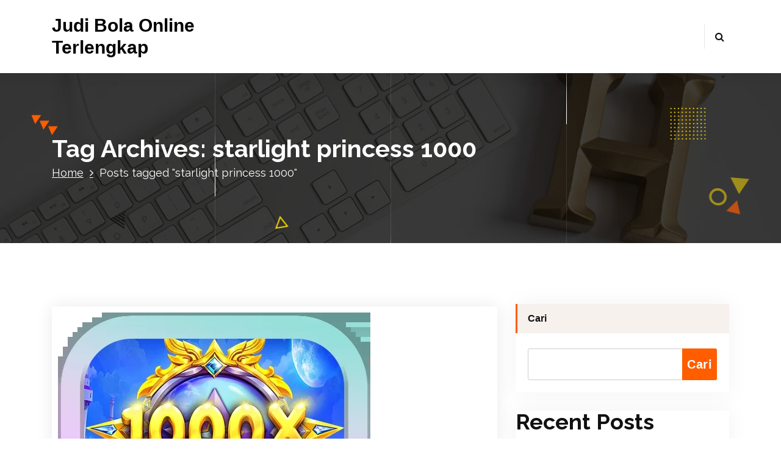

--- FILE ---
content_type: text/html; charset=UTF-8
request_url: https://psikodemia.com/tag/starlight-princess-1000/
body_size: 24834
content:
<!DOCTYPE html>
<html lang="id">
	<head>
		<meta charset="UTF-8">
		<meta name="viewport" content="width=device-width, initial-scale=1">
		<link rel="profile" href="https://gmpg.org/xfn/11">
		
		<meta name='robots' content='index, follow, max-image-preview:large, max-snippet:-1, max-video-preview:-1' />

	<!-- This site is optimized with the Yoast SEO plugin v26.0 - https://yoast.com/wordpress/plugins/seo/ -->
	<title>starlight princess 1000 Arsip - Judi Bola Online Terlengkap</title>
	<link rel="canonical" href="https://psikodemia.com/tag/starlight-princess-1000/" />
	<meta property="og:locale" content="id_ID" />
	<meta property="og:type" content="article" />
	<meta property="og:title" content="starlight princess 1000 Arsip - Judi Bola Online Terlengkap" />
	<meta property="og:url" content="https://psikodemia.com/tag/starlight-princess-1000/" />
	<meta property="og:site_name" content="Judi Bola Online Terlengkap" />
	<meta name="twitter:card" content="summary_large_image" />
	<script type="application/ld+json" class="yoast-schema-graph">{"@context":"https://schema.org","@graph":[{"@type":"CollectionPage","@id":"https://psikodemia.com/tag/starlight-princess-1000/","url":"https://psikodemia.com/tag/starlight-princess-1000/","name":"starlight princess 1000 Arsip - Judi Bola Online Terlengkap","isPartOf":{"@id":"https://psikodemia.com/#website"},"primaryImageOfPage":{"@id":"https://psikodemia.com/tag/starlight-princess-1000/#primaryimage"},"image":{"@id":"https://psikodemia.com/tag/starlight-princess-1000/#primaryimage"},"thumbnailUrl":"https://psikodemia.com/wp-content/uploads/2025/04/20250111-233217.jpg","breadcrumb":{"@id":"https://psikodemia.com/tag/starlight-princess-1000/#breadcrumb"},"inLanguage":"id"},{"@type":"ImageObject","inLanguage":"id","@id":"https://psikodemia.com/tag/starlight-princess-1000/#primaryimage","url":"https://psikodemia.com/wp-content/uploads/2025/04/20250111-233217.jpg","contentUrl":"https://psikodemia.com/wp-content/uploads/2025/04/20250111-233217.jpg","width":512,"height":512},{"@type":"BreadcrumbList","@id":"https://psikodemia.com/tag/starlight-princess-1000/#breadcrumb","itemListElement":[{"@type":"ListItem","position":1,"name":"Beranda","item":"https://psikodemia.com/"},{"@type":"ListItem","position":2,"name":"starlight princess 1000"}]},{"@type":"WebSite","@id":"https://psikodemia.com/#website","url":"https://psikodemia.com/","name":"Judi Bola Online Terlengkap","description":"","potentialAction":[{"@type":"SearchAction","target":{"@type":"EntryPoint","urlTemplate":"https://psikodemia.com/?s={search_term_string}"},"query-input":{"@type":"PropertyValueSpecification","valueRequired":true,"valueName":"search_term_string"}}],"inLanguage":"id"}]}</script>
	<!-- / Yoast SEO plugin. -->


<link rel='dns-prefetch' href='//fonts.googleapis.com' />
<link rel="alternate" type="application/rss+xml" title="Judi Bola Online Terlengkap &raquo; Feed" href="https://psikodemia.com/feed/" />
<link rel="alternate" type="application/rss+xml" title="Judi Bola Online Terlengkap &raquo; Umpan Komentar" href="https://psikodemia.com/comments/feed/" />
<link rel="alternate" type="application/rss+xml" title="Judi Bola Online Terlengkap &raquo; starlight princess 1000 Umpan Tag" href="https://psikodemia.com/tag/starlight-princess-1000/feed/" />
<style id='wp-img-auto-sizes-contain-inline-css' type='text/css'>
img:is([sizes=auto i],[sizes^="auto," i]){contain-intrinsic-size:3000px 1500px}
/*# sourceURL=wp-img-auto-sizes-contain-inline-css */
</style>
<style id='wp-emoji-styles-inline-css' type='text/css'>

	img.wp-smiley, img.emoji {
		display: inline !important;
		border: none !important;
		box-shadow: none !important;
		height: 1em !important;
		width: 1em !important;
		margin: 0 0.07em !important;
		vertical-align: -0.1em !important;
		background: none !important;
		padding: 0 !important;
	}
/*# sourceURL=wp-emoji-styles-inline-css */
</style>
<style id='wp-block-library-inline-css' type='text/css'>
:root{--wp-block-synced-color:#7a00df;--wp-block-synced-color--rgb:122,0,223;--wp-bound-block-color:var(--wp-block-synced-color);--wp-editor-canvas-background:#ddd;--wp-admin-theme-color:#007cba;--wp-admin-theme-color--rgb:0,124,186;--wp-admin-theme-color-darker-10:#006ba1;--wp-admin-theme-color-darker-10--rgb:0,107,160.5;--wp-admin-theme-color-darker-20:#005a87;--wp-admin-theme-color-darker-20--rgb:0,90,135;--wp-admin-border-width-focus:2px}@media (min-resolution:192dpi){:root{--wp-admin-border-width-focus:1.5px}}.wp-element-button{cursor:pointer}:root .has-very-light-gray-background-color{background-color:#eee}:root .has-very-dark-gray-background-color{background-color:#313131}:root .has-very-light-gray-color{color:#eee}:root .has-very-dark-gray-color{color:#313131}:root .has-vivid-green-cyan-to-vivid-cyan-blue-gradient-background{background:linear-gradient(135deg,#00d084,#0693e3)}:root .has-purple-crush-gradient-background{background:linear-gradient(135deg,#34e2e4,#4721fb 50%,#ab1dfe)}:root .has-hazy-dawn-gradient-background{background:linear-gradient(135deg,#faaca8,#dad0ec)}:root .has-subdued-olive-gradient-background{background:linear-gradient(135deg,#fafae1,#67a671)}:root .has-atomic-cream-gradient-background{background:linear-gradient(135deg,#fdd79a,#004a59)}:root .has-nightshade-gradient-background{background:linear-gradient(135deg,#330968,#31cdcf)}:root .has-midnight-gradient-background{background:linear-gradient(135deg,#020381,#2874fc)}:root{--wp--preset--font-size--normal:16px;--wp--preset--font-size--huge:42px}.has-regular-font-size{font-size:1em}.has-larger-font-size{font-size:2.625em}.has-normal-font-size{font-size:var(--wp--preset--font-size--normal)}.has-huge-font-size{font-size:var(--wp--preset--font-size--huge)}.has-text-align-center{text-align:center}.has-text-align-left{text-align:left}.has-text-align-right{text-align:right}.has-fit-text{white-space:nowrap!important}#end-resizable-editor-section{display:none}.aligncenter{clear:both}.items-justified-left{justify-content:flex-start}.items-justified-center{justify-content:center}.items-justified-right{justify-content:flex-end}.items-justified-space-between{justify-content:space-between}.screen-reader-text{border:0;clip-path:inset(50%);height:1px;margin:-1px;overflow:hidden;padding:0;position:absolute;width:1px;word-wrap:normal!important}.screen-reader-text:focus{background-color:#ddd;clip-path:none;color:#444;display:block;font-size:1em;height:auto;left:5px;line-height:normal;padding:15px 23px 14px;text-decoration:none;top:5px;width:auto;z-index:100000}html :where(.has-border-color){border-style:solid}html :where([style*=border-top-color]){border-top-style:solid}html :where([style*=border-right-color]){border-right-style:solid}html :where([style*=border-bottom-color]){border-bottom-style:solid}html :where([style*=border-left-color]){border-left-style:solid}html :where([style*=border-width]){border-style:solid}html :where([style*=border-top-width]){border-top-style:solid}html :where([style*=border-right-width]){border-right-style:solid}html :where([style*=border-bottom-width]){border-bottom-style:solid}html :where([style*=border-left-width]){border-left-style:solid}html :where(img[class*=wp-image-]){height:auto;max-width:100%}:where(figure){margin:0 0 1em}html :where(.is-position-sticky){--wp-admin--admin-bar--position-offset:var(--wp-admin--admin-bar--height,0px)}@media screen and (max-width:600px){html :where(.is-position-sticky){--wp-admin--admin-bar--position-offset:0px}}

/*# sourceURL=wp-block-library-inline-css */
</style><style id='wp-block-archives-inline-css' type='text/css'>
.wp-block-archives{box-sizing:border-box}.wp-block-archives-dropdown label{display:block}
/*# sourceURL=https://psikodemia.com/wp-includes/blocks/archives/style.min.css */
</style>
<style id='wp-block-categories-inline-css' type='text/css'>
.wp-block-categories{box-sizing:border-box}.wp-block-categories.alignleft{margin-right:2em}.wp-block-categories.alignright{margin-left:2em}.wp-block-categories.wp-block-categories-dropdown.aligncenter{text-align:center}.wp-block-categories .wp-block-categories__label{display:block;width:100%}
/*# sourceURL=https://psikodemia.com/wp-includes/blocks/categories/style.min.css */
</style>
<style id='wp-block-heading-inline-css' type='text/css'>
h1:where(.wp-block-heading).has-background,h2:where(.wp-block-heading).has-background,h3:where(.wp-block-heading).has-background,h4:where(.wp-block-heading).has-background,h5:where(.wp-block-heading).has-background,h6:where(.wp-block-heading).has-background{padding:1.25em 2.375em}h1.has-text-align-left[style*=writing-mode]:where([style*=vertical-lr]),h1.has-text-align-right[style*=writing-mode]:where([style*=vertical-rl]),h2.has-text-align-left[style*=writing-mode]:where([style*=vertical-lr]),h2.has-text-align-right[style*=writing-mode]:where([style*=vertical-rl]),h3.has-text-align-left[style*=writing-mode]:where([style*=vertical-lr]),h3.has-text-align-right[style*=writing-mode]:where([style*=vertical-rl]),h4.has-text-align-left[style*=writing-mode]:where([style*=vertical-lr]),h4.has-text-align-right[style*=writing-mode]:where([style*=vertical-rl]),h5.has-text-align-left[style*=writing-mode]:where([style*=vertical-lr]),h5.has-text-align-right[style*=writing-mode]:where([style*=vertical-rl]),h6.has-text-align-left[style*=writing-mode]:where([style*=vertical-lr]),h6.has-text-align-right[style*=writing-mode]:where([style*=vertical-rl]){rotate:180deg}
/*# sourceURL=https://psikodemia.com/wp-includes/blocks/heading/style.min.css */
</style>
<style id='wp-block-latest-comments-inline-css' type='text/css'>
ol.wp-block-latest-comments{box-sizing:border-box;margin-left:0}:where(.wp-block-latest-comments:not([style*=line-height] .wp-block-latest-comments__comment)){line-height:1.1}:where(.wp-block-latest-comments:not([style*=line-height] .wp-block-latest-comments__comment-excerpt p)){line-height:1.8}.has-dates :where(.wp-block-latest-comments:not([style*=line-height])),.has-excerpts :where(.wp-block-latest-comments:not([style*=line-height])){line-height:1.5}.wp-block-latest-comments .wp-block-latest-comments{padding-left:0}.wp-block-latest-comments__comment{list-style:none;margin-bottom:1em}.has-avatars .wp-block-latest-comments__comment{list-style:none;min-height:2.25em}.has-avatars .wp-block-latest-comments__comment .wp-block-latest-comments__comment-excerpt,.has-avatars .wp-block-latest-comments__comment .wp-block-latest-comments__comment-meta{margin-left:3.25em}.wp-block-latest-comments__comment-excerpt p{font-size:.875em;margin:.36em 0 1.4em}.wp-block-latest-comments__comment-date{display:block;font-size:.75em}.wp-block-latest-comments .avatar,.wp-block-latest-comments__comment-avatar{border-radius:1.5em;display:block;float:left;height:2.5em;margin-right:.75em;width:2.5em}.wp-block-latest-comments[class*=-font-size] a,.wp-block-latest-comments[style*=font-size] a{font-size:inherit}
/*# sourceURL=https://psikodemia.com/wp-includes/blocks/latest-comments/style.min.css */
</style>
<style id='wp-block-latest-posts-inline-css' type='text/css'>
.wp-block-latest-posts{box-sizing:border-box}.wp-block-latest-posts.alignleft{margin-right:2em}.wp-block-latest-posts.alignright{margin-left:2em}.wp-block-latest-posts.wp-block-latest-posts__list{list-style:none}.wp-block-latest-posts.wp-block-latest-posts__list li{clear:both;overflow-wrap:break-word}.wp-block-latest-posts.is-grid{display:flex;flex-wrap:wrap}.wp-block-latest-posts.is-grid li{margin:0 1.25em 1.25em 0;width:100%}@media (min-width:600px){.wp-block-latest-posts.columns-2 li{width:calc(50% - .625em)}.wp-block-latest-posts.columns-2 li:nth-child(2n){margin-right:0}.wp-block-latest-posts.columns-3 li{width:calc(33.33333% - .83333em)}.wp-block-latest-posts.columns-3 li:nth-child(3n){margin-right:0}.wp-block-latest-posts.columns-4 li{width:calc(25% - .9375em)}.wp-block-latest-posts.columns-4 li:nth-child(4n){margin-right:0}.wp-block-latest-posts.columns-5 li{width:calc(20% - 1em)}.wp-block-latest-posts.columns-5 li:nth-child(5n){margin-right:0}.wp-block-latest-posts.columns-6 li{width:calc(16.66667% - 1.04167em)}.wp-block-latest-posts.columns-6 li:nth-child(6n){margin-right:0}}:root :where(.wp-block-latest-posts.is-grid){padding:0}:root :where(.wp-block-latest-posts.wp-block-latest-posts__list){padding-left:0}.wp-block-latest-posts__post-author,.wp-block-latest-posts__post-date{display:block;font-size:.8125em}.wp-block-latest-posts__post-excerpt,.wp-block-latest-posts__post-full-content{margin-bottom:1em;margin-top:.5em}.wp-block-latest-posts__featured-image a{display:inline-block}.wp-block-latest-posts__featured-image img{height:auto;max-width:100%;width:auto}.wp-block-latest-posts__featured-image.alignleft{float:left;margin-right:1em}.wp-block-latest-posts__featured-image.alignright{float:right;margin-left:1em}.wp-block-latest-posts__featured-image.aligncenter{margin-bottom:1em;text-align:center}
/*# sourceURL=https://psikodemia.com/wp-includes/blocks/latest-posts/style.min.css */
</style>
<style id='wp-block-search-inline-css' type='text/css'>
.wp-block-search__button{margin-left:10px;word-break:normal}.wp-block-search__button.has-icon{line-height:0}.wp-block-search__button svg{height:1.25em;min-height:24px;min-width:24px;width:1.25em;fill:currentColor;vertical-align:text-bottom}:where(.wp-block-search__button){border:1px solid #ccc;padding:6px 10px}.wp-block-search__inside-wrapper{display:flex;flex:auto;flex-wrap:nowrap;max-width:100%}.wp-block-search__label{width:100%}.wp-block-search.wp-block-search__button-only .wp-block-search__button{box-sizing:border-box;display:flex;flex-shrink:0;justify-content:center;margin-left:0;max-width:100%}.wp-block-search.wp-block-search__button-only .wp-block-search__inside-wrapper{min-width:0!important;transition-property:width}.wp-block-search.wp-block-search__button-only .wp-block-search__input{flex-basis:100%;transition-duration:.3s}.wp-block-search.wp-block-search__button-only.wp-block-search__searchfield-hidden,.wp-block-search.wp-block-search__button-only.wp-block-search__searchfield-hidden .wp-block-search__inside-wrapper{overflow:hidden}.wp-block-search.wp-block-search__button-only.wp-block-search__searchfield-hidden .wp-block-search__input{border-left-width:0!important;border-right-width:0!important;flex-basis:0;flex-grow:0;margin:0;min-width:0!important;padding-left:0!important;padding-right:0!important;width:0!important}:where(.wp-block-search__input){appearance:none;border:1px solid #949494;flex-grow:1;font-family:inherit;font-size:inherit;font-style:inherit;font-weight:inherit;letter-spacing:inherit;line-height:inherit;margin-left:0;margin-right:0;min-width:3rem;padding:8px;text-decoration:unset!important;text-transform:inherit}:where(.wp-block-search__button-inside .wp-block-search__inside-wrapper){background-color:#fff;border:1px solid #949494;box-sizing:border-box;padding:4px}:where(.wp-block-search__button-inside .wp-block-search__inside-wrapper) .wp-block-search__input{border:none;border-radius:0;padding:0 4px}:where(.wp-block-search__button-inside .wp-block-search__inside-wrapper) .wp-block-search__input:focus{outline:none}:where(.wp-block-search__button-inside .wp-block-search__inside-wrapper) :where(.wp-block-search__button){padding:4px 8px}.wp-block-search.aligncenter .wp-block-search__inside-wrapper{margin:auto}.wp-block[data-align=right] .wp-block-search.wp-block-search__button-only .wp-block-search__inside-wrapper{float:right}
/*# sourceURL=https://psikodemia.com/wp-includes/blocks/search/style.min.css */
</style>
<style id='wp-block-group-inline-css' type='text/css'>
.wp-block-group{box-sizing:border-box}:where(.wp-block-group.wp-block-group-is-layout-constrained){position:relative}
/*# sourceURL=https://psikodemia.com/wp-includes/blocks/group/style.min.css */
</style>
<style id='global-styles-inline-css' type='text/css'>
:root{--wp--preset--aspect-ratio--square: 1;--wp--preset--aspect-ratio--4-3: 4/3;--wp--preset--aspect-ratio--3-4: 3/4;--wp--preset--aspect-ratio--3-2: 3/2;--wp--preset--aspect-ratio--2-3: 2/3;--wp--preset--aspect-ratio--16-9: 16/9;--wp--preset--aspect-ratio--9-16: 9/16;--wp--preset--color--black: #000000;--wp--preset--color--cyan-bluish-gray: #abb8c3;--wp--preset--color--white: #ffffff;--wp--preset--color--pale-pink: #f78da7;--wp--preset--color--vivid-red: #cf2e2e;--wp--preset--color--luminous-vivid-orange: #ff6900;--wp--preset--color--luminous-vivid-amber: #fcb900;--wp--preset--color--light-green-cyan: #7bdcb5;--wp--preset--color--vivid-green-cyan: #00d084;--wp--preset--color--pale-cyan-blue: #8ed1fc;--wp--preset--color--vivid-cyan-blue: #0693e3;--wp--preset--color--vivid-purple: #9b51e0;--wp--preset--gradient--vivid-cyan-blue-to-vivid-purple: linear-gradient(135deg,rgb(6,147,227) 0%,rgb(155,81,224) 100%);--wp--preset--gradient--light-green-cyan-to-vivid-green-cyan: linear-gradient(135deg,rgb(122,220,180) 0%,rgb(0,208,130) 100%);--wp--preset--gradient--luminous-vivid-amber-to-luminous-vivid-orange: linear-gradient(135deg,rgb(252,185,0) 0%,rgb(255,105,0) 100%);--wp--preset--gradient--luminous-vivid-orange-to-vivid-red: linear-gradient(135deg,rgb(255,105,0) 0%,rgb(207,46,46) 100%);--wp--preset--gradient--very-light-gray-to-cyan-bluish-gray: linear-gradient(135deg,rgb(238,238,238) 0%,rgb(169,184,195) 100%);--wp--preset--gradient--cool-to-warm-spectrum: linear-gradient(135deg,rgb(74,234,220) 0%,rgb(151,120,209) 20%,rgb(207,42,186) 40%,rgb(238,44,130) 60%,rgb(251,105,98) 80%,rgb(254,248,76) 100%);--wp--preset--gradient--blush-light-purple: linear-gradient(135deg,rgb(255,206,236) 0%,rgb(152,150,240) 100%);--wp--preset--gradient--blush-bordeaux: linear-gradient(135deg,rgb(254,205,165) 0%,rgb(254,45,45) 50%,rgb(107,0,62) 100%);--wp--preset--gradient--luminous-dusk: linear-gradient(135deg,rgb(255,203,112) 0%,rgb(199,81,192) 50%,rgb(65,88,208) 100%);--wp--preset--gradient--pale-ocean: linear-gradient(135deg,rgb(255,245,203) 0%,rgb(182,227,212) 50%,rgb(51,167,181) 100%);--wp--preset--gradient--electric-grass: linear-gradient(135deg,rgb(202,248,128) 0%,rgb(113,206,126) 100%);--wp--preset--gradient--midnight: linear-gradient(135deg,rgb(2,3,129) 0%,rgb(40,116,252) 100%);--wp--preset--font-size--small: 13px;--wp--preset--font-size--medium: 20px;--wp--preset--font-size--large: 36px;--wp--preset--font-size--x-large: 42px;--wp--preset--spacing--20: 0.44rem;--wp--preset--spacing--30: 0.67rem;--wp--preset--spacing--40: 1rem;--wp--preset--spacing--50: 1.5rem;--wp--preset--spacing--60: 2.25rem;--wp--preset--spacing--70: 3.38rem;--wp--preset--spacing--80: 5.06rem;--wp--preset--shadow--natural: 6px 6px 9px rgba(0, 0, 0, 0.2);--wp--preset--shadow--deep: 12px 12px 50px rgba(0, 0, 0, 0.4);--wp--preset--shadow--sharp: 6px 6px 0px rgba(0, 0, 0, 0.2);--wp--preset--shadow--outlined: 6px 6px 0px -3px rgb(255, 255, 255), 6px 6px rgb(0, 0, 0);--wp--preset--shadow--crisp: 6px 6px 0px rgb(0, 0, 0);}:where(.is-layout-flex){gap: 0.5em;}:where(.is-layout-grid){gap: 0.5em;}body .is-layout-flex{display: flex;}.is-layout-flex{flex-wrap: wrap;align-items: center;}.is-layout-flex > :is(*, div){margin: 0;}body .is-layout-grid{display: grid;}.is-layout-grid > :is(*, div){margin: 0;}:where(.wp-block-columns.is-layout-flex){gap: 2em;}:where(.wp-block-columns.is-layout-grid){gap: 2em;}:where(.wp-block-post-template.is-layout-flex){gap: 1.25em;}:where(.wp-block-post-template.is-layout-grid){gap: 1.25em;}.has-black-color{color: var(--wp--preset--color--black) !important;}.has-cyan-bluish-gray-color{color: var(--wp--preset--color--cyan-bluish-gray) !important;}.has-white-color{color: var(--wp--preset--color--white) !important;}.has-pale-pink-color{color: var(--wp--preset--color--pale-pink) !important;}.has-vivid-red-color{color: var(--wp--preset--color--vivid-red) !important;}.has-luminous-vivid-orange-color{color: var(--wp--preset--color--luminous-vivid-orange) !important;}.has-luminous-vivid-amber-color{color: var(--wp--preset--color--luminous-vivid-amber) !important;}.has-light-green-cyan-color{color: var(--wp--preset--color--light-green-cyan) !important;}.has-vivid-green-cyan-color{color: var(--wp--preset--color--vivid-green-cyan) !important;}.has-pale-cyan-blue-color{color: var(--wp--preset--color--pale-cyan-blue) !important;}.has-vivid-cyan-blue-color{color: var(--wp--preset--color--vivid-cyan-blue) !important;}.has-vivid-purple-color{color: var(--wp--preset--color--vivid-purple) !important;}.has-black-background-color{background-color: var(--wp--preset--color--black) !important;}.has-cyan-bluish-gray-background-color{background-color: var(--wp--preset--color--cyan-bluish-gray) !important;}.has-white-background-color{background-color: var(--wp--preset--color--white) !important;}.has-pale-pink-background-color{background-color: var(--wp--preset--color--pale-pink) !important;}.has-vivid-red-background-color{background-color: var(--wp--preset--color--vivid-red) !important;}.has-luminous-vivid-orange-background-color{background-color: var(--wp--preset--color--luminous-vivid-orange) !important;}.has-luminous-vivid-amber-background-color{background-color: var(--wp--preset--color--luminous-vivid-amber) !important;}.has-light-green-cyan-background-color{background-color: var(--wp--preset--color--light-green-cyan) !important;}.has-vivid-green-cyan-background-color{background-color: var(--wp--preset--color--vivid-green-cyan) !important;}.has-pale-cyan-blue-background-color{background-color: var(--wp--preset--color--pale-cyan-blue) !important;}.has-vivid-cyan-blue-background-color{background-color: var(--wp--preset--color--vivid-cyan-blue) !important;}.has-vivid-purple-background-color{background-color: var(--wp--preset--color--vivid-purple) !important;}.has-black-border-color{border-color: var(--wp--preset--color--black) !important;}.has-cyan-bluish-gray-border-color{border-color: var(--wp--preset--color--cyan-bluish-gray) !important;}.has-white-border-color{border-color: var(--wp--preset--color--white) !important;}.has-pale-pink-border-color{border-color: var(--wp--preset--color--pale-pink) !important;}.has-vivid-red-border-color{border-color: var(--wp--preset--color--vivid-red) !important;}.has-luminous-vivid-orange-border-color{border-color: var(--wp--preset--color--luminous-vivid-orange) !important;}.has-luminous-vivid-amber-border-color{border-color: var(--wp--preset--color--luminous-vivid-amber) !important;}.has-light-green-cyan-border-color{border-color: var(--wp--preset--color--light-green-cyan) !important;}.has-vivid-green-cyan-border-color{border-color: var(--wp--preset--color--vivid-green-cyan) !important;}.has-pale-cyan-blue-border-color{border-color: var(--wp--preset--color--pale-cyan-blue) !important;}.has-vivid-cyan-blue-border-color{border-color: var(--wp--preset--color--vivid-cyan-blue) !important;}.has-vivid-purple-border-color{border-color: var(--wp--preset--color--vivid-purple) !important;}.has-vivid-cyan-blue-to-vivid-purple-gradient-background{background: var(--wp--preset--gradient--vivid-cyan-blue-to-vivid-purple) !important;}.has-light-green-cyan-to-vivid-green-cyan-gradient-background{background: var(--wp--preset--gradient--light-green-cyan-to-vivid-green-cyan) !important;}.has-luminous-vivid-amber-to-luminous-vivid-orange-gradient-background{background: var(--wp--preset--gradient--luminous-vivid-amber-to-luminous-vivid-orange) !important;}.has-luminous-vivid-orange-to-vivid-red-gradient-background{background: var(--wp--preset--gradient--luminous-vivid-orange-to-vivid-red) !important;}.has-very-light-gray-to-cyan-bluish-gray-gradient-background{background: var(--wp--preset--gradient--very-light-gray-to-cyan-bluish-gray) !important;}.has-cool-to-warm-spectrum-gradient-background{background: var(--wp--preset--gradient--cool-to-warm-spectrum) !important;}.has-blush-light-purple-gradient-background{background: var(--wp--preset--gradient--blush-light-purple) !important;}.has-blush-bordeaux-gradient-background{background: var(--wp--preset--gradient--blush-bordeaux) !important;}.has-luminous-dusk-gradient-background{background: var(--wp--preset--gradient--luminous-dusk) !important;}.has-pale-ocean-gradient-background{background: var(--wp--preset--gradient--pale-ocean) !important;}.has-electric-grass-gradient-background{background: var(--wp--preset--gradient--electric-grass) !important;}.has-midnight-gradient-background{background: var(--wp--preset--gradient--midnight) !important;}.has-small-font-size{font-size: var(--wp--preset--font-size--small) !important;}.has-medium-font-size{font-size: var(--wp--preset--font-size--medium) !important;}.has-large-font-size{font-size: var(--wp--preset--font-size--large) !important;}.has-x-large-font-size{font-size: var(--wp--preset--font-size--x-large) !important;}
/*# sourceURL=global-styles-inline-css */
</style>

<style id='classic-theme-styles-inline-css' type='text/css'>
/*! This file is auto-generated */
.wp-block-button__link{color:#fff;background-color:#32373c;border-radius:9999px;box-shadow:none;text-decoration:none;padding:calc(.667em + 2px) calc(1.333em + 2px);font-size:1.125em}.wp-block-file__button{background:#32373c;color:#fff;text-decoration:none}
/*# sourceURL=/wp-includes/css/classic-themes.min.css */
</style>
<link rel='stylesheet' id='conceptly-menus-css' href='https://psikodemia.com/wp-content/themes/conceptly/assets/css/menus.css?ver=6.9' type='text/css' media='all' />
<link rel='stylesheet' id='bootstrap-min-css' href='https://psikodemia.com/wp-content/themes/conceptly/assets/css/bootstrap.min.css?ver=6.9' type='text/css' media='all' />
<link rel='stylesheet' id='conceptly-typography-css' href='https://psikodemia.com/wp-content/themes/conceptly/assets/css/typography/typograhpy.css?ver=6.9' type='text/css' media='all' />
<link rel='stylesheet' id='font-awesome-css' href='https://psikodemia.com/wp-content/themes/conceptly/assets/css/fonts/font-awesome/css/font-awesome.min.css?ver=6.9' type='text/css' media='all' />
<link rel='stylesheet' id='conceptly-wp-test-css' href='https://psikodemia.com/wp-content/themes/conceptly/assets/css/wp-test.css?ver=6.9' type='text/css' media='all' />
<link rel='stylesheet' id='conceptly-widget-css' href='https://psikodemia.com/wp-content/themes/conceptly/assets/css/widget.css?ver=6.9' type='text/css' media='all' />
<link rel='stylesheet' id='conceptly-color-css' href='https://psikodemia.com/wp-content/themes/conceptly/assets/css/colors/default.css?ver=6.9' type='text/css' media='all' />
<link rel='stylesheet' id='conceptly-style-css' href='https://psikodemia.com/wp-content/themes/conceptly/style.css?ver=6.9' type='text/css' media='all' />
<style id='conceptly-style-inline-css' type='text/css'>
 .logo img{ 
				max-width:140px;
			}

/*# sourceURL=conceptly-style-inline-css */
</style>
<link rel='stylesheet' id='conceptly-responsive-css' href='https://psikodemia.com/wp-content/themes/conceptly/assets/css/responsive.css?ver=6.9' type='text/css' media='all' />
<link rel='stylesheet' id='conceptly-fonts-css' href='//fonts.googleapis.com/css?family=Open+Sans%3A300%2C400%2C600%2C700%2C800%7CRaleway%3A400%2C700&#038;subset=latin%2Clatin-ext' type='text/css' media='all' />
<script type="text/javascript" src="https://psikodemia.com/wp-includes/js/jquery/jquery.min.js?ver=3.7.1" id="jquery-core-js"></script>
<script type="text/javascript" src="https://psikodemia.com/wp-includes/js/jquery/jquery-migrate.min.js?ver=3.4.1" id="jquery-migrate-js"></script>
<link rel="https://api.w.org/" href="https://psikodemia.com/wp-json/" /><link rel="alternate" title="JSON" type="application/json" href="https://psikodemia.com/wp-json/wp/v2/tags/45" /><link rel="EditURI" type="application/rsd+xml" title="RSD" href="https://psikodemia.com/xmlrpc.php?rsd" />
<meta name="generator" content="WordPress 6.9" />
	<style type="text/css">
			.site-title,
		.site-description {
			color: #000000;
		}
		</style>
		</head>
	
<body class="archive tag tag-starlight-princess-1000 tag-45 wp-theme-conceptly group-blog hfeed">
<div id="page" class="site">
	<a class="skip-link screen-reader-text" href="#main">Skip to content</a>
	 <!-- Start: Header
============================= -->

    <!-- Start: Navigation
    ============================= -->
    <header id="header-section" class="header active-three">

    	
    	<div class="navigator-wrapper">
    		<div class="theme-mobile-nav d-lg-none d-block sticky-nav">        
				<div class="container">
					<div class="row">
						<div class="col-12">
							<div class="theme-mobile-menu">
								<div class="mobile-logo">
									<div class="logo">
																					<a href="https://psikodemia.com/">
												<h4 class="site-title">
													Judi Bola Online Terlengkap												</h4>	
											</a>
																							                        </div>
								</div>		
								<div class="menu-toggle-wrap">
									<div class="mobile-menu-right"></div>
									<div class="hamburger-menu">
										<button type="button" class="menu-toggle">
											<div class="top-bun"></div>
											<div class="meat"></div>
											<div class="bottom-bun"></div>
										</button>
									</div>
								</div>
								<div id="mobile-m" class="mobile-menu">
									<button type="button" class="header-close-menu close-style"></button>
								</div>
							</div>
						</div>
					</div>
				</div>        
		    </div>
    		<div class="nav-area d-none d-lg-block">
		        <div class="navbar-area sticky-nav">
		            <div class="container">
		                <div class="row">
		                    <div class="col-lg-3 col-6 my-auto">
		                        <div class="logo">
																			<a href="https://psikodemia.com/">
											<h4 class="site-title">
												Judi Bola Online Terlengkap											</h4>	
										</a>
																				                        </div>
		                    </div>
		                    <div class="col-lg-9 my-auto">
		                    	<div class="theme-menu">
			                        <nav class="menubar">
			                            			                        </nav>	
			                        <div class="menu-right">			
				                        <ul class="header-wrap-right">
																						<li class="search-button">
												<button id="view-search-btn" class="header-search-toggle"><i class="fa fa-search"></i></button>												
											</li>
																						
															                        </ul>
				                    </div>
			                    </div>
		                    </div>
						</div>
			        </div>
		        </div>
		    </div>
	    </div>
    </header>
    <!-- Quik search -->
	<div class="view-search-btn header-search-popup">
		<div class="search-overlay-layer"></div>
		<div class="search-overlay-layer"></div>
		<div class="search-overlay-layer"></div>
	    <form method="get" class="search-form" action="https://psikodemia.com/" aria-label="Site Search">
	        <span class="screen-reader-text">Search for:</span>
	        <input type="search" class="search-field header-search-field" placeholder="Type To Search" name="s" id="popfocus" value="" autofocus>
	        <button type="submit" class="search-submit"><i class="fa fa-search"></i></button>
	    </form>
        <button type="button" class="close-style header-search-close"></button>
	</div>
	<!-- / -->
    <!-- End: Navigation
    ============================= -->
<!-- Start: Breadcrumb Area
============================= -->
<section id="breadcrumb-area" style="background-image:url('https://psikodemia.com/wp-content/themes/conceptly/assets/images/bg/breadcrumb.jpg');background-attachment:scroll;">
    <div class="container">
        <div class="row">
            <div class="col-12">
                <h1>
					Tag Archives: starlight princess 1000						</h1>
					<ul class="breadcrumb-nav list-inline">
						<li><a href="https://psikodemia.com">Home</a> <li class="active">Posts tagged  "starlight princess 1000"</li></li>					</ul>
            </div>
        </div>
    </div>
    <div class="shape2"><img src="https://psikodemia.com/wp-content/themes/conceptly/assets/images/shape/shape2.png" alt="image"></div>
    <div class="shape3"><img src="https://psikodemia.com/wp-content/themes/conceptly/assets/images/shape/shape3.png" alt="image"></div>
    <div class="shape5"><img src="https://psikodemia.com/wp-content/themes/conceptly/assets/images/shape/shape5.png" alt="image"></div>
    <div class="shape6"><img src="https://psikodemia.com/wp-content/themes/conceptly/assets/images/shape/shape6.png" alt="image"></div>
    <div class="shape7"><img src="https://psikodemia.com/wp-content/themes/conceptly/assets/images/shape/shape7.png" alt="image"></div>
    <div class="shape8"><img src="https://psikodemia.com/wp-content/themes/conceptly/assets/images/shape/shape8.png" alt="image"></div>
    <div class="lines">
        <div class="line"></div>
        <div class="line"></div>
        <div class="line"></div>
    </div>
</section>
<!-- End: Breadcrumb Area
============================= -->
	<div id="main">
<section id="blog-content" class="section-padding-top">
	<div class="container">
		<div class="row">
			<!-- Blog Content -->
			<div class="col-lg-8 col-md-12 mb-5 mb-lg-0">
															<article id="post-1048" class="blog-post post-1048 post type-post status-publish format-standard has-post-thumbnail hentry category-starlight-princess category-uncategorized tag-princess-1000 tag-princess-slot tag-starlight-princess tag-starlight-princess-1000">
	<figure class="post-thumb">
		<img width="512" height="512" src="https://psikodemia.com/wp-content/uploads/2025/04/20250111-233217.jpg" class="attachment-post-thumbnail size-post-thumbnail wp-post-image" alt="" decoding="async" fetchpriority="high" srcset="https://psikodemia.com/wp-content/uploads/2025/04/20250111-233217.jpg 512w, https://psikodemia.com/wp-content/uploads/2025/04/20250111-233217-300x300.jpg 300w, https://psikodemia.com/wp-content/uploads/2025/04/20250111-233217-150x150.jpg 150w" sizes="(max-width: 512px) 100vw, 512px" />				<figcaption>
			<div class="inner-text">
				
			<img src="https://secure.gravatar.com/avatar/?s=96&#038;d=mm&#038;r=g" />
			</div>
		</figcaption>
		<ul class="meta-info list-inline">
			<li class="post-date"><a href="https://psikodemia.com/2025/10/"><i class="fa fa-calendar"></i>on 25  Okt  2025</a></li>
			<li class="posted-by"><a href="https://psikodemia.com/author/superduper/"><i class="fa fa-user"></i>By Super Duper</a></li>
			 <li class="tags"><a href=""><i class="fa fa-folder-open"></i><a href="https://psikodemia.com/category/starlight-princess/" rel="category tag">starlight princess</a>, <a href="https://psikodemia.com/category/uncategorized/" rel="category tag">Uncategorized</a></a></li>
		</ul>
			</figure>
	<div class="post-content">
		<h4 class="post-title"><a href="https://psikodemia.com/wrwqerwet/" rel="bookmark">Jangan Salah Waktu! Ini Jam Gacor Princess Slot</a></h4><p data-start="51" data-end="486">Bagi para penggemar permainan daring, terutama penggemar slot online, mengetahui jam gacor menjadi hal yang sangat penting. Salah satu permainan yang kini banyak diminati adalah <strong data-start="229" data-end="256">Starlight Princess slot</strong>. Game ini terkenal dengan tema princess yang menarik serta potensi kemenangan yang menggiurkan. Tidak heran jika banyak pemain mencari tips agar bisa menang besar, termasuk mencari tahu kapan <strong data-start="449" data-end="466">slot princess</strong> ini sedang gacor.</p>
<h2 data-start="488" data-end="520">Mengenal Starlight Princess</h2>
<p data-start="522" data-end="933"><strong data-start="522" data-end="544">Starlight Princess</strong> adalah salah satu permainan yang dikembangkan dengan grafis menarik, menampilkan karakter princess yang memukau. Game ini menawarkan pengalaman bermain yang seru dengan fitur-fitur bonus yang sering muncul. Banyak pemain menyebutnya sebagai <strong><a href="https://chefmichaelkornick.com/about">slot princess 1000</a></strong> karena potensi hadiah yang bisa mencapai angka fantastis, termasuk <strong data-start="881" data-end="898">princess 1000</strong> sebagai simbol kemenangan besar.</p>
<p data-start="935" data-end="1271">Selain visual yang memikat, <strong data-start="963" data-end="990">starlight princess slot</strong> juga dikenal dengan mekanisme permainan yang mudah dipahami. Pemain hanya perlu memutar reels dan menunggu kombinasi simbol muncul untuk mendapatkan kemenangan. Keberuntungan memang memegang peranan penting, tetapi strategi bermain di jam gacor bisa meningkatkan peluang menang.</p>
<h2 data-start="1273" data-end="1306">Jam Gacor Starlight Princess</h2>
<p data-start="1308" data-end="1652">Menentukan waktu bermain adalah salah satu strategi penting. Banyak pemain berpengalaman percaya bahwa <strong data-start="1411" data-end="1428">slot princess</strong> memiliki periode tertentu di mana peluang menang lebih tinggi. Jam-jam ini biasanya terjadi ketika server tidak terlalu padat, sehingga RNG (Random Number Generator) memberikan peluang yang lebih adil untuk setiap pemain.</p>
<p data-start="1654" data-end="1745">Pemain yang ingin meraih kemenangan maksimal disarankan untuk bermain di jam-jam berikut:</p>
<ol data-start="1747" data-end="1875">
<li data-start="1747" data-end="1788">
<p data-start="1750" data-end="1788">Pagi hari antara pukul 06.00 – 09.00</p>
</li>
<li data-start="1789" data-end="1832">
<p data-start="1792" data-end="1832">Siang hari sekitar pukul 12.00 – 14.00</p>
</li>
<li data-start="1833" data-end="1875">
<p data-start="1836" data-end="1875">Malam hari antara pukul 20.00 – 23.00</p>
</li>
</ol>
<p data-start="1877" data-end="2064">Pada waktu-waktu tersebut, banyak yang menyebut <strong data-start="1925" data-end="1952">starlight princess slot</strong> sering memberikan kemenangan lebih besar, termasuk peluang <strong data-start="2012" data-end="2039">starlight princess 1000</strong> dan <strong data-start="2044" data-end="2061">princess 1000</strong>.</p>
<h2 data-start="2066" data-end="2098">Tips Maksimalkan Kemenangan</h2>
<p data-start="2100" data-end="2230">Selain memilih jam yang tepat, ada beberapa strategi yang bisa digunakan untuk meningkatkan peluang menang di <strong data-start="2210" data-end="2227">princess slot</strong>:</p>
<ul data-start="2232" data-end="2722">
<li data-start="2232" data-end="2323">
<p data-start="2234" data-end="2323"><strong data-start="2234" data-end="2263">Kelola modal dengan baik:</strong> Tentukan budget sebelum bermain dan jangan terbawa emosi.</p>
</li>
<li data-start="2324" data-end="2472">
<p data-start="2326" data-end="2472"><strong data-start="2326" data-end="2353">Manfaatkan fitur bonus:</strong> Banyak permainan <strong data-start="2371" data-end="2398">starlight princess slot</strong> menawarkan free spin atau multiplier yang bisa meningkatkan kemenangan.</p>
</li>
<li data-start="2473" data-end="2610">
<p data-start="2475" data-end="2610"><strong data-start="2475" data-end="2506">Perhatikan pola kemenangan:</strong> Amati kapan game memberikan kemenangan, karena meskipun hasilnya acak, pola kecil kadang bisa muncul.</p>
</li>
<li data-start="2611" data-end="2722">
<p data-start="2613" data-end="2722"><strong data-start="2613" data-end="2635">Main dengan sabar:</strong> Jangan terburu-buru mengejar kemenangan besar karena RNG tetap menjadi faktor utama.</p>
</li>
</ul>
<h2 data-start="2724" data-end="2759">Keseruan Bermain Slot Princess</h2>
<p data-start="2761" data-end="3124">Bermain <strong data-start="2769" data-end="2786">slot princess</strong> tidak hanya soal kemenangan, tetapi juga pengalaman menyenangkan melihat karakter princess yang lucu dan animasi yang memukau. <strong data-start="2914" data-end="2936">Starlight princess</strong> menjadi salah satu permainan yang membuat pemain betah berlama-lama. Terlebih dengan potensi kemenangan <strong data-start="3041" data-end="3068">starlight princess 1000</strong>, sensasi bermain menjadi lebih menarik dan menantang.</p>
<p data-start="3126" data-end="3527">Kesimpulannya, memahami jam gacor dan strategi bermain di <strong data-start="3184" data-end="3211">starlight princess slot</strong> adalah kunci untuk memaksimalkan peluang menang. Jangan lupa selalu bermain dengan bijak, nikmati setiap putaran, dan manfaatkan peluang <strong data-start="3349" data-end="3366">princess 1000</strong> yang bisa muncul kapan saja. Dengan begitu, pengalaman bermain slot Anda tidak hanya menghibur, tetapi juga berpotensi memberikan keuntungan yang menggiurkan.</p>
<p data-start="3529" data-end="3887">Kalau kamu ingin meningkatkan peluang menang, fokuslah pada jam-jam gacor yang sudah disebutkan dan gunakan strategi dengan disiplin. <strong data-start="3663" data-end="3674">MAUSLOT</strong> menjadi salah satu platform terpercaya untuk mencoba keberuntungan di <strong data-start="3745" data-end="3772">starlight princess slot</strong>. Dengan bermain di waktu yang tepat dan memahami mekanisme permainan, kemenangan besar bukan lagi sekadar mimpi.</p>
	</div>
</article>           
											<article id="post-977" class="blog-post post-977 post type-post status-publish format-standard has-post-thumbnail hentry category-starlight-princess tag-princess-1000 tag-princess-slot tag-starlight-princess tag-starlight-princess-1000">
	<figure class="post-thumb">
		<img width="512" height="512" src="https://psikodemia.com/wp-content/uploads/2025/04/20250111-233217.jpg" class="attachment-post-thumbnail size-post-thumbnail wp-post-image" alt="" decoding="async" srcset="https://psikodemia.com/wp-content/uploads/2025/04/20250111-233217.jpg 512w, https://psikodemia.com/wp-content/uploads/2025/04/20250111-233217-300x300.jpg 300w, https://psikodemia.com/wp-content/uploads/2025/04/20250111-233217-150x150.jpg 150w" sizes="(max-width: 512px) 100vw, 512px" />				<figcaption>
			<div class="inner-text">
				
			<img src="https://secure.gravatar.com/avatar/?s=96&#038;d=mm&#038;r=g" />
			</div>
		</figcaption>
		<ul class="meta-info list-inline">
			<li class="post-date"><a href="https://psikodemia.com/2025/09/"><i class="fa fa-calendar"></i>on 12  Sep  2025</a></li>
			<li class="posted-by"><a href="https://psikodemia.com/author/superduper/"><i class="fa fa-user"></i>By Super Duper</a></li>
			 <li class="tags"><a href=""><i class="fa fa-folder-open"></i><a href="https://psikodemia.com/category/starlight-princess/" rel="category tag">starlight princess</a></a></li>
		</ul>
			</figure>
	<div class="post-content">
		<h4 class="post-title"><a href="https://psikodemia.com/starlight-princess-slot-game-paling-populer-yang-wajib-dicoba/" rel="bookmark">Starlight Princess: Slot Game Paling Populer yang Wajib Dicoba!</a></h4><p data-start="0" data-end="63">
<p data-start="65" data-end="741">Dalam dunia permainan slot online, banyak sekali pilihan game yang bisa dimainkan, namun tidak semua memberikan pengalaman yang seru dan menguntungkan. Salah satu slot game yang sedang naik daun dan menjadi favorit banyak pemain adalah Starlight Princess. Game ini memang layak disebut sebagai slot game paling populer yang wajib dicoba, khususnya bagi kamu yang ingin merasakan sensasi bermain dengan tema yang menarik serta peluang menang besar. Di artikel ini, kita akan membahas secara lengkap tentang Starlight Princess, mulai dari fitur-fitur unggulan, cara bermain, hingga alasan mengapa game ini begitu digemari oleh para penggemar slot, khususnya di platform MAUSLOT.</p>
<p data-start="743" data-end="789">Kenapa Starlight Princess Slot Begitu Populer?</p>
<p data-start="791" data-end="1201">Starlight Princess slot hadir dengan konsep yang unik dan berbeda dari slot pada umumnya. Dengan tema princess yang penuh warna dan animasi menarik, game ini berhasil memikat hati banyak pemain. Tidak hanya dari segi visual, Starlight Princess juga menawarkan mekanisme permainan yang mudah dipahami serta peluang kemenangan yang tinggi. Hal ini menjadi alasan utama mengapa slot princess ini semakin diminati.</p>
<p data-start="1203" data-end="1547">Salah satu daya tarik utama dari Starlight Princess adalah fitur bonus dan jackpot yang cukup sering keluar. Misalnya, ada fitur <strong><a href="https://mesamiesnailsbeautylounge.com/contact-us">starlight princess 1000</a></strong> yang memungkinkan pemain mendapatkan jackpot hingga 1000 kali lipat dari taruhan awal. Fitur ini tentu menjadi incaran para pemain yang ingin mendapatkan keuntungan besar dalam waktu singkat.</p>
<p data-start="1549" data-end="1587">Fitur Unggulan Starlight Princess Slot</p>
<p data-start="1589" data-end="1742">Starlight Princess menawarkan berbagai fitur menarik yang bisa meningkatkan peluang kemenangan. Beberapa fitur unggulan yang wajib diketahui antara lain:</p>
<ol data-start="1744" data-end="2471">
<li data-start="1744" data-end="1965">
<p data-start="1747" data-end="1965"><strong data-start="1747" data-end="1761">Free Spins</strong><br data-start="1761" data-end="1764" />Fitur free spins menjadi salah satu fitur utama dalam permainan ini. Pemain bisa mendapatkan sejumlah putaran gratis yang dapat membantu menambah peluang menang tanpa harus mengeluarkan modal tambahan.</p>
</li>
<li data-start="1967" data-end="2199">
<p data-start="1970" data-end="2199"><strong data-start="1970" data-end="1985">Multipliers</strong><br data-start="1985" data-end="1988" />Slot princess ini juga dilengkapi dengan multiplier yang bisa meningkatkan kemenangan hingga beberapa kali lipat. Misalnya, multiplier x1000 yang sangat menggiurkan dan bisa memperbesar hadiah dengan signifikan.</p>
</li>
<li data-start="2201" data-end="2471">
<p data-start="2204" data-end="2471"><strong data-start="2204" data-end="2232">Scatter dan Wild Symbols</strong><br data-start="2232" data-end="2235" />Simbol scatter dan wild di Starlight Princess sangat membantu dalam mempercepat proses mendapatkan bonus dan jackpot. Scatter biasanya memicu free spins, sedangkan wild bisa menggantikan simbol lain untuk membentuk kombinasi kemenangan.</p>
</li>
</ol>
<p data-start="2473" data-end="2515">Cara Bermain Starlight Princess di MAUSLOT</p>
<p data-start="2517" data-end="2706">Jika kamu ingin mencoba peruntungan dengan Starlight Princess slot, platform MAUSLOT menjadi salah satu pilihan terbaik untuk memainkannya. Berikut langkah-langkah mudah bermain di MAUSLOT:</p>
<ul data-start="2708" data-end="3035">
<li data-start="2708" data-end="2770">
<p data-start="2710" data-end="2770">Daftar akun di MAUSLOT secara gratis dan lakukan verifikasi.</p>
</li>
<li data-start="2771" data-end="2851">
<p data-start="2773" data-end="2851">Pilih menu permainan dan cari Starlight Princess di daftar slot yang tersedia.</p>
</li>
<li data-start="2852" data-end="2909">
<p data-start="2854" data-end="2909">Tentukan jumlah taruhan sesuai budget yang kamu miliki.</p>
</li>
<li data-start="2910" data-end="2961">
<p data-start="2912" data-end="2961">Tekan tombol spin dan nikmati keseruan permainan.</p>
</li>
<li data-start="2962" data-end="3035">
<p data-start="2964" data-end="3035">Manfaatkan fitur auto spin untuk mempermudah permainan jika diperlukan.</p>
</li>
</ul>
<p data-start="3037" data-end="3085">Keuntungan Bermain Starlight Princess di MAUSLOT</p>
<p data-start="3087" data-end="3453">Bermain Starlight Princess di MAUSLOT memberikan berbagai keuntungan yang tidak bisa ditemukan di tempat lain. Platform ini menawarkan kemudahan transaksi, layanan pelanggan 24 jam, serta berbagai promo menarik yang bisa meningkatkan modal bermainmu. Selain itu, MAUSLOT juga menjamin keamanan data dan transaksi, sehingga kamu bisa bermain dengan tenang dan nyaman.</p>
<p data-start="3455" data-end="3491">Kenapa Slot Princess Begitu Disukai?</p>
<p data-start="3493" data-end="3809">Tema princess atau putri memang selalu menarik perhatian banyak orang, terutama di dunia slot online. Selain tampilan yang cantik dan menggemaskan, tema ini biasanya dikombinasikan dengan musik yang menyenangkan dan animasi yang memukau. Semua ini membuat pengalaman bermain menjadi lebih seru dan tidak membosankan.</p>
<p data-start="3811" data-end="4128">Selain itu, slot princess seperti Starlight Princess juga dikenal dengan volatilitas sedang hingga tinggi, yang berarti peluang mendapatkan kemenangan besar tetap ada meskipun ada risiko kalah. Kombinasi visual menarik dan peluang jackpot besar membuat banyak pemain memilih princess slot sebagai game favorit mereka.</p>
<p data-start="4130" data-end="4173">Tips Menang Bermain Starlight Princess 1000</p>
<p data-start="4175" data-end="4276">Untuk memaksimalkan peluang menang di Starlight Princess 1000, ada beberapa tips yang bisa kamu coba:</p>
<ul data-start="4278" data-end="4718">
<li data-start="4278" data-end="4389">
<p data-start="4280" data-end="4389">Pahami pola pembayaran dan fitur bonus dalam game. Pelajari simbol-simbol apa saja yang paling menguntungkan.</p>
</li>
<li data-start="4390" data-end="4470">
<p data-start="4392" data-end="4470">Mulai dengan taruhan kecil terlebih dahulu untuk memahami mekanisme permainan.</p>
</li>
<li data-start="4471" data-end="4538">
<p data-start="4473" data-end="4538">Manfaatkan fitur free spins dan multiplier dengan sebaik mungkin.</p>
</li>
<li data-start="4539" data-end="4643">
<p data-start="4541" data-end="4643">Kelola modal dengan bijak, jangan terlalu terburu-buru menaikkan taruhan jika sedang kurang beruntung.</p>
</li>
<li data-start="4644" data-end="4718">
<p data-start="4646" data-end="4718">Sering-seringlah berlatih di mode demo sebelum bermain dengan uang asli.</p>
</li>
</ul>
<p data-start="4720" data-end="4770">Apakah Starlight Princess Slot Cocok untuk Pemula?</p>
<p data-start="4772" data-end="5087">Tentu saja! Salah satu keunggulan dari slot princess ini adalah kemudahan dalam bermain. Interface yang user-friendly dan aturan yang sederhana membuatnya cocok untuk pemula sekalipun. Kamu tidak perlu memahami strategi rumit, cukup tekan spin dan nikmati permainan sambil berharap mendapatkan kombinasi kemenangan.</p>
<p data-start="5089" data-end="5284">Selain itu, adanya mode demo di MAUSLOT memungkinkan pemain baru mencoba game ini tanpa risiko kehilangan modal. Ini cara terbaik untuk mengenal permainan sebelum mulai bertaruh dengan uang asli.</p>
<p data-start="5286" data-end="5296">Kesimpulan</p>
<p data-start="5298" data-end="5716">Starlight Princess adalah salah satu slot game paling populer yang wajib dicoba oleh semua penggemar slot online, khususnya yang ingin merasakan sensasi bermain dengan tema princess yang memukau dan peluang jackpot besar. Dengan fitur-fitur menarik seperti free spins, multiplier, serta kemudahan bermain di platform terpercaya seperti MAUSLOT, game ini menawarkan pengalaman yang menyenangkan sekaligus menguntungkan.</p>
<p data-start="5718" data-end="6005">Jika kamu mencari permainan slot yang seru, mudah dimengerti, dan memberikan kesempatan menang besar, Starlight Princess slot adalah pilihan tepat. Jangan lupa untuk memanfaatkan fitur bonus dan bermain secara bijak agar modalmu bisa bertahan lebih lama dan peluang menang semakin besar.</p>
<p data-start="6007" data-end="6250" data-is-last-node="" data-is-only-node="">Segera coba Starlight Princess di MAUSLOT dan rasakan sendiri keseruan serta keuntungannya! Princess slot ini siap membawa keberuntungan besar untukmu dengan cara yang mudah dan menyenangkan. Selamat bermain dan semoga hoki selalu menyertaimu!</p>
	</div>
</article>           
											<article id="post-845" class="blog-post post-845 post type-post status-publish format-standard has-post-thumbnail hentry category-starlight-princess tag-princess-1000 tag-princess-slot tag-slot-princess tag-starlight-princess tag-starlight-princess-1000">
	<figure class="post-thumb">
		<img width="300" height="300" src="https://psikodemia.com/wp-content/uploads/2025/03/anti-kalah.jpg" class="attachment-post-thumbnail size-post-thumbnail wp-post-image" alt="" decoding="async" srcset="https://psikodemia.com/wp-content/uploads/2025/03/anti-kalah.jpg 300w, https://psikodemia.com/wp-content/uploads/2025/03/anti-kalah-150x150.jpg 150w" sizes="(max-width: 300px) 100vw, 300px" />				<figcaption>
			<div class="inner-text">
				
			<img src="https://secure.gravatar.com/avatar/?s=96&#038;d=mm&#038;r=g" />
			</div>
		</figcaption>
		<ul class="meta-info list-inline">
			<li class="post-date"><a href="https://psikodemia.com/2025/07/"><i class="fa fa-calendar"></i>on 14  Jul  2025</a></li>
			<li class="posted-by"><a href="https://psikodemia.com/author/superduper/"><i class="fa fa-user"></i>By Super Duper</a></li>
			 <li class="tags"><a href=""><i class="fa fa-folder-open"></i><a href="https://psikodemia.com/category/starlight-princess/" rel="category tag">starlight princess</a></a></li>
		</ul>
			</figure>
	<div class="post-content">
		<h4 class="post-title"><a href="https://psikodemia.com/review-peluang-jackpot-di-slot-starlight-princess/" rel="bookmark">Review Peluang Jackpot di Slot Starlight Princess</a></h4><h1>Review Peluang Jackpot di Slot Starlight Princess</h1>
<p>Siapa sih yang tidak tergoda dengan sensasi kemenangan besar saat bermain <a href="https://www.spagoldenmassage.com/prices">princess slot</a> online? Salah satu game yang sedang naik daun dan banyak dibicarakan di kalangan pecinta judi slot adalah Starlight Princess. Game ini menawarkan pengalaman bermain yang seru sekaligus peluang jackpot yang menggiurkan. Nah, kali ini kita akan membahas secara lengkap tentang peluang jackpot di slot Starlight Princess dan mengapa game ini layak menjadi pilihan utama kamu saat bermain di MAUSLOT.</p>
<p>Mengenal Lebih Dekat Starlight Princess Slot</p>
<p>Starlight Princess merupakan salah satu permainan slot online yang dikembangkan oleh provider ternama, yang terkenal dengan grafis menarik dan fitur bonus melimpah. Game ini mengusung tema princess atau putri yang memancarkan aura magis dan keindahan luar biasa. Dengan tampilan warna-warni yang cerah, tidak heran jika banyak pemain tertarik untuk mencoba peruntungan di game ini. Selain visualnya yang menarik, Starlight Princess juga dikenal dengan peluang jackpot besar yang bisa dimenangkan oleh pemain beruntung.</p>
<p>Fitur dan Peluang Jackpot di Starlight Princess</p>
<p>Bicara soal peluang jackpot, Starlight Princess slot memang menawarkan potensi kemenangan besar, terutama melalui fitur free spin dan bonus yang melimpah. Salah satu keunggulan dari game ini adalah adanya fitur cascading reels, yang memungkinkan pemain mendapatkan kombinasi kemenangan berturut-turut dalam satu putaran. Selain itu, fitur princess 1000, yang merupakan salah satu simbol kunci dalam game ini, memiliki peluang untuk memicu jackpot progresif.</p>
<p>Banyak pemain yang mencari tahu tentang peluang jackpot di starlight princess 1000, karena angka ini sering diasosiasikan dengan hadiah besar yang bisa didapatkan. Jika kamu beruntung, saat memutar princess 1000 dan simbol-simbol terkait lainnya, peluang untuk mendapatkan jackpot besar semakin terbuka lebar. Jadi, tidak heran jika banyak yang menyebut game ini sebagai salah satu slot princess yang memiliki peluang besar untuk meraih kemenangan besar.</p>
<p>Strategi Menang di Princess Slot</p>
<p>Memanfaatkan peluang jackpot di princess slot tidak hanya bergantung pada keberuntungan semata, tapi juga memerlukan strategi agar peluang tersebut bisa dimaksimalkan. Salah satu strategi yang cukup efektif adalah dengan memahami pola dan fitur-fitur dalam game. Misalnya, mengincar momen saat fitur free spin aktif, karena di sinilah peluang untuk mendapatkan jackpot semakin besar. Selain itu, pengelolaan modal yang baik juga sangat penting agar kamu tetap bisa bermain lebih lama dan meningkatkan peluang kemenangan.</p>
<p>Kenapa Harus Memilih Starlight Princess Slot?</p>
<p>Selain peluang jackpot yang menarik, starlight princess slot juga menawarkan variasi fitur bonus yang membuat permainan semakin seru. Fitur wild dan scatter yang muncul selama permainan akan memudahkan kamu untuk mendapatkan kombinasi kemenangan. Fitur ini bisa memperbesar peluang kamu mendapatkan hadiah besar, termasuk jackpot utama. Jadi, bermain di game ini bukan hanya tentang keberuntungan, tetapi juga tentang strategi dan pengelolaan modal yang tepat.</p>
<p>Keunggulan Bermain di MAUSLOT</p>
<p>Kalau kamu mencari platform terpercaya untuk bermain slot princess dan game lainnya, MAUSLOT adalah pilihan yang tepat. Dengan layanan yang profesional dan sistem keamanan terjamin, kamu bisa menikmati permainan tanpa khawatir. Selain itu, proses deposit dan penarikan yang cepat serta dukungan pelanggan yang siap membantu kapan saja membuat pengalaman bermain di MAUSLOT semakin menyenangkan. Jadi, tidak ada salahnya untuk mencoba peruntungan di starlight princess slot melalui platform ini.</p>
<p>Kesimpulan</p>
<p>Secara keseluruhan, peluang jackpot di slot Starlight Princess cukup besar dan menggiurkan, terutama bagi pemain yang memahami mekanisme permainan dan mengelola modal dengan baik. Dengan fitur-fitur bonus yang melimpah dan potensi kemenangan besar, game ini layak dijadikan pilihan utama saat bermain di MAUSLOT. Jangan lupa untuk selalu bermain secara bertanggung jawab dan memanfaatkan fitur-fitur yang ada agar peluang untuk mendapatkan princess 1000 dan jackpot lainnya semakin terbuka lebar. Selamat mencoba dan semoga keberuntungan selalu menyertai setiap putaranmu!</p>
	</div>
</article>           
											<article id="post-700" class="blog-post post-700 post type-post status-publish format-standard has-post-thumbnail hentry category-uncategorized tag-princess-1000 tag-princess-slot tag-slot-princess tag-starlight-princess tag-starlight-princess-1000">
	<figure class="post-thumb">
		<img width="512" height="512" src="https://psikodemia.com/wp-content/uploads/2025/04/20250111-233217.jpg" class="attachment-post-thumbnail size-post-thumbnail wp-post-image" alt="" decoding="async" loading="lazy" srcset="https://psikodemia.com/wp-content/uploads/2025/04/20250111-233217.jpg 512w, https://psikodemia.com/wp-content/uploads/2025/04/20250111-233217-300x300.jpg 300w, https://psikodemia.com/wp-content/uploads/2025/04/20250111-233217-150x150.jpg 150w" sizes="auto, (max-width: 512px) 100vw, 512px" />				<figcaption>
			<div class="inner-text">
				
			<img src="https://secure.gravatar.com/avatar/?s=96&#038;d=mm&#038;r=g" />
			</div>
		</figcaption>
		<ul class="meta-info list-inline">
			<li class="post-date"><a href="https://psikodemia.com/2025/04/"><i class="fa fa-calendar"></i>on 1  Apr  2025</a></li>
			<li class="posted-by"><a href="https://psikodemia.com/author/superduper/"><i class="fa fa-user"></i>By Super Duper</a></li>
			 <li class="tags"><a href=""><i class="fa fa-folder-open"></i><a href="https://psikodemia.com/category/uncategorized/" rel="category tag">Uncategorized</a></a></li>
		</ul>
			</figure>
	<div class="post-content">
		<h4 class="post-title"><a href="https://psikodemia.com/starlight-princess-strategi-raih-maxwin-dan-keseruan-tanpa-henti/" rel="bookmark">Starlight Princess: Strategi Raih Maxwin dan Keseruan Tanpa Henti!</a></h4><h1>Starlight Princess: Strategi Raih Maxwin dan Keseruan Tanpa Henti!</h1>
<p>Siapa yang tidak mengenal Starlight Princess? Slot yang dikembangkan oleh Pragmatic Play ini telah menjadi bintang di kalangan penggemar judi online, termasuk di platform MAUSLOT. Dikenal dengan tema fantasinya yang memikat dan grafis yang mengagumkan, permainan ini menawarkan pengalaman bermain yang seru serta peluang untuk meraih kemenangan maksimal. Dalam artikel ini, kita akan membahas beberapa strategi untuk meraih maxwin serta cara menikmati Starlight Princess slot dengan lebih mendalam.</p>
<p>Sebelum kita masuk ke strategi, mari kita bahas pendekatan umum yang perlu diambil saat bermain starlight princess. Salah satu prinsip dasar adalah mengelola bankroll dengan bijak. Setiap pemain harus memiliki anggaran yang jelas dan mematuhi batas tersebut. Jika Anda memiliki rencana yang baik, Anda bisa menikmati permainan lebih lama, dan ini juga meningkatkan peluang untuk meraih maxwin, seperti jackpot Starlight Princess 1000 yang selalu menarik perhatian.</p>
<p>Salah satu strategi yang bisa Anda coba <a href="https://www.primeartisancuisine.com/">https://www.primeartisancuisine.com/</a> adalah memanfaatkan fitur bonus yang ditawarkan oleh slot princess ini. Fitur-fitur ini, seperti free spins dan multipliers, dapat meningkatkan peluang Anda untuk menang. Cobalah untuk aktif dalam memahami cara kerja masing-masing fitur. Misalnya, saat mengaktifkan free spins, Anda bisa mendapatkan jumlah putaran gratis yang memberikan peluang tambahan untuk menang tanpa mengeluarkan chip. Memanfaatkan momen ini dengan baik adalah kunci untuk mendekati pencapaian maxwin.</p>
<p>Selanjutnya, penting untuk beradaptasi dengan volatilitas permainan. Starlight Princess adalah slot dengan volatilitas yang tinggi, berarti ada potensi untuk mendapatkan kemenangan besar namun dengan risiko yang lebih tinggi juga. Jika Anda merasa beruntung, cobalah untuk memasang taruhan lebih tinggi saat Anda merasakan &#8220;flow&#8221; permainan yang baik. Namun, jika Anda mengalami kekalahan beruntun, mungkin saatnya untuk menurunkan taruhan Anda dan bermain lebih aman. Dengan memahami volatilitas ini, Anda dapat merencanakan langkah-langkah yang lebih efektif.</p>
<p>Ketika bermain pada starlight princess slot, Anda juga disarankan untuk menggunakan fitur auto-spin. Fitur ini memungkinkan Anda untuk mengatur sejumlah putaran secara otomatis. Mungkin Anda bertanya-tanya, “Mengapa auto-spin?” Dengan fitur ini, Anda bisa bersantai sambil tetap memantau permainan. Ini juga membantu dalam menghindari pengaruh emosional saat bermain, yang kadang bisa menjadi jebakan bagi banyak pemain. Dengan auto-spin, ritme permainan Anda bisa lebih konsisten, memungkinkan Anda untuk fokus pada strategi meraih kemenangan.</p>
<p>Dibalik semua angka dan strategi, jangan lupakan faktor keberuntungan. Setiap pemain pasti berharap mendapatkan keberuntungan pada setiap putaran. Tentu saja, terkadang Anda akan merasa berada di jalur yang baik, dan di lain waktu, hasilnya mungkin tidak sesuai harapan. Ini adalah bagian dari permainan. Cobalah untuk tetap positif dan nikmati setiap detik pengalaman bermain. Ingatlah bahwa tujuan utama dari slot princess adalah hiburan dan kesenangan.</p>
<p>Sebagai penutup, bergabunglah dengan komunitas pemain yang aktif, terutama di platform seperti MAUSLOT. Banyak pemain berbagi pengalaman dan strategi yang bisa menambah wawasan Anda. Forum dan grup diskusi bisa jadi tempat yang tepat untuk mendapatkan berbagai tips serta mengenal pemain lain yang memiliki pengalaman serupa. Tentunya, berbagi cerita kemenangan atau mungkin kegagalan membuat pengalaman bermain lebih berwarna.</p>
<p>Dengan kombinasi strategi yang tepat, pemahaman tentang fitur, dan sikap yang positif, Anda bisa menikmati Starlight Princess dengan cara yang lebih baik dan mungkin meraih maxwin yang Anda idamkan. Selamat bermain di dunia fantastis ini, dan semoga keberuntungan senantiasa menyertai setiap putaran Anda! Jangan lupa untuk berbagi pengalaman Anda dengan sesama pemain. Siap untuk meraih keseruan tanpa henti di Starlight Princess? Ayo, mulai petualangan Anda sekarang juga!</p>
	</div>
</article>           
											<article id="post-577" class="blog-post post-577 post type-post status-publish format-standard hentry category-uncategorized tag-princess-1000 tag-princess-slot tag-slot-princess tag-starlight-princess tag-starlight-princess-1000">
	<figure class="post-thumb">
					</figure>
	<div class="post-content">
				<ul class="meta-info list-inline">
			<li class="post-date"><a href="https://psikodemia.com/2025/01/"><i class="fa fa-calendar"></i>on 13  Jan  2025</a></li>
			<li class="posted-by"><a href="https://psikodemia.com/author/superduper/"><i class="fa fa-user"></i>By Super Duper</a></li>
			 <li class="tags"><a href=""><i class="fa fa-folder-open"></i><a href="https://psikodemia.com/category/uncategorized/" rel="category tag">Uncategorized</a></a></li>
		</ul>
		<h4 class="post-title"><a href="https://psikodemia.com/strategi-spin-paling-gacor-untuk-slot-starlight-princess/" rel="bookmark">Strategi Spin Paling Gacor untuk Slot Starlight Princess</a></h4><div id="model-response-message-contentr_be02cad9c2549423" class="markdown markdown-main-panel" dir="ltr">
<h1 data-sourcepos="1:1-1:56"><img loading="lazy" decoding="async" class="alignnone  wp-image-580" src="https://psikodemia.com/wp-content/uploads/2025/01/Seasonal-1-300x293.png" alt="" width="705" height="689" srcset="https://psikodemia.com/wp-content/uploads/2025/01/Seasonal-1-300x293.png 300w, https://psikodemia.com/wp-content/uploads/2025/01/Seasonal-1.png 735w" sizes="auto, (max-width: 705px) 100vw, 705px" /></h1>
<h1 data-sourcepos="1:1-1:56">Strategi Spin Paling Gacor untuk Slot Starlight Princess</h1>
<p data-sourcepos="3:1-3:458">Starlight Princess, dengan tampilan visualnya yang memukau dan mekanisme pembayaran yang unik, telah menjadi salah satu permainan slot online yang sangat <strong><a href="https://www.mongolianbbqbuffet.com/">slot princess</a></strong>  populer. Banyak pemain yang mencari strategi spin &#8220;gacor&#8221; untuk memaksimalkan peluang kemenangan mereka. Meskipun tidak ada jaminan kemenangan dalam permainan slot karena sifatnya yang acak, ada beberapa strategi dan tips yang dapat dicoba untuk meningkatkan pengalaman bermain dan potensi meraih hadiah.</p>
<h2 data-sourcepos="5:1-5:40">Memahami Mekanisme Starlight Princess</h2>
<p data-sourcepos="7:1-7:662">Sebelum membahas strategi spin, penting untuk memahami bagaimana permainan ini bekerja. Starlight Princess menggunakan sistem &#8220;Pay Anywhere,&#8221; yang berarti kemenangan diberikan ketika sejumlah simbol yang sama muncul di mana saja pada gulungan, tanpa harus berurutan pada garis pembayaran tertentu. Fitur &#8220;Tumble&#8221; juga berperan penting, di mana simbol yang menang akan menghilang dan digantikan oleh simbol baru yang jatuh dari atas, berpotensi menciptakan kemenangan <a href="#">MAUSLOT</a>  beruntun dalam satu putaran. Simbol pengali (multiplier) juga hadir, dan dapat meningkatkan kemenangan secara signifikan. Memahami mekanisme ini adalah dasar dari penerapan strategi yang efektif.</p>
<h3 data-sourcepos="9:1-9:35">Strategi Spin yang Dapat Dicoba</h3>
<p data-sourcepos="11:1-11:127">Berikut beberapa strategi spin yang dapat dicoba, meskipun perlu diingat bahwa hasil akhir tetap bergantung pada keberuntungan:</p>
<ul data-sourcepos="13:1-18:0">
<li data-sourcepos="13:1-13:273"><strong>Manajemen Modal:</strong> Tentukan anggaran bermain sebelum memulai dan patuhi batasan tersebut. Hindari tergoda untuk terus bermain setelah mengalami kekalahan. Bagi modal Anda ke dalam beberapa sesi permainan dan tetapkan batasan kerugian dan kemenangan untuk setiap sesi.</li>
<li data-sourcepos="14:1-14:352"><strong>Variasi Taruhan:</strong> Mencoba variasi taruhan dapat menjadi strategi yang menarik. Anda bisa memulai dengan taruhan kecil untuk beberapa putaran, lalu sesekali menaikkan taruhan untuk beberapa putaran berikutnya. Strategi ini didasarkan pada asumsi bahwa mesin slot memiliki siklus pembayaran tertentu, meskipun hal ini belum terbukti secara ilmiah.</li>
<li data-sourcepos="15:1-15:312"><strong>Memanfaatkan Fitur Demo:</strong> Sebelum bermain dengan uang sungguhan, manfaatkan fitur demo yang biasanya disediakan oleh kasino online. Ini memungkinkan Anda untuk memahami lebih dalam mekanisme permainan, mencoba berbagai strategi taruhan, dan mengamati pola yang mungkin muncul tanpa risiko kehilangan uang.</li>
<li data-sourcepos="16:1-16:263"><strong>Perhatikan Simbol Pengali:</strong> Simbol pengali adalah kunci untuk kemenangan besar di Starlight Princess. Perhatikan dengan seksama simbol-simbol ini dan bagaimana mereka bekerja. Semakin tinggi nilai pengali yang muncul, semakin besar potensi kemenangan Anda.</li>
<li data-sourcepos="17:1-18:0"><strong>Bermain dengan Santai dan Bertanggung Jawab:</strong> Yang terpenting, nikmati permainan dengan santai dan bertanggung jawab. Jangan biarkan emosi mengendalikan Anda dan selalu ingat bahwa permainan slot bersifat hiburan.</li>
</ul>
<p data-sourcepos="19:1-19:296">Meskipun strategi-strategi ini dapat membantu meningkatkan pengalaman bermain Anda, penting untuk diingat bahwa hasil akhir permainan slot tetaplah acak. Tidak ada strategi yang dapat menjamin kemenangan 100%. Bermainlah dengan bijak, bertanggung jawab, dan yang terpenting, nikmati permainannya.</p>
</div>
	</div>
</article>           
											<article id="post-510" class="blog-post post-510 post type-post status-publish format-standard hentry category-starlight-princess tag-princess-slot tag-starlight-princess tag-starlight-princess-1000">
	<figure class="post-thumb">
					</figure>
	<div class="post-content">
				<ul class="meta-info list-inline">
			<li class="post-date"><a href="https://psikodemia.com/2024/12/"><i class="fa fa-calendar"></i>on 18  Des  2024</a></li>
			<li class="posted-by"><a href="https://psikodemia.com/author/superduper/"><i class="fa fa-user"></i>By Super Duper</a></li>
			 <li class="tags"><a href=""><i class="fa fa-folder-open"></i><a href="https://psikodemia.com/category/starlight-princess/" rel="category tag">starlight princess</a></a></li>
		</ul>
		<h4 class="post-title"><a href="https://psikodemia.com/slot-gacor-populer-hanya-di-pasjackpot-dengan-promo-member-baru-terbaik/" rel="bookmark">Slot Gacor Populer Hanya di Pasjackpot dengan Promo Member Baru Terbaik</a></h4><h1 style="text-align: center;">Slot Gacor Populer Hanya di Pasjackpot dengan Promo Member Baru Terbaik</h1>
<p><img loading="lazy" decoding="async" class="alignnone size-medium wp-image-130" src="https://psikodemia.com/wp-content/uploads/2024/08/sp4-300x170.webp" alt="" width="300" height="170" srcset="https://psikodemia.com/wp-content/uploads/2024/08/sp4-300x170.webp 300w, https://psikodemia.com/wp-content/uploads/2024/08/sp4.webp 600w" sizes="auto, (max-width: 300px) 100vw, 300px" /></p>
<p>Dalam dunia perjudian online yang semakin berkembang, slot gacor menjadi salah satu pilihan paling diminati. Definisi &#8220;slot gacor&#8221; umumnya mengacu pada mesin slot yang memberikan kemenangan lebih sering dibandingkan dengan yang lain. Di Indonesia, Pasjackpot muncul sebagai salah satu platform terdepan yang menawarkan berbagai jenis permainan slot menarik, dengan bonus dan promosi yang menggoda, terutama bagi member baru. Mari kita telusuri beberapa permainan slot paling populer di Pasjackpot, serta berbagai fitur dan promo yang tersedia.</p>
<h2>Apa Itu Slot Gacor?</h2>
<p>Slot gacor dikenal karena tingkat pengembalian yang tinggi, yang menarik perhatian banyak pemain. Dengan memilih slot dengan RTP (Return to Player) tinggi, pemain dapat meningkatkan peluang mereka untuk memperoleh kemenangan yang lebih besar. Di Pasjackpot, terdapat berbagai pilihan slot gacor yang dapat Anda coba. Beberapa di antaranya, seperti Mahjong Ways, Mahjong Wins, Lucky Neko, dan <a href="https://nemoseafoodgrill.com/">starlight princess</a>, menjadi favorit di kalangan pemain.</p>
<h2>Menyelami Permainan Slot Populer di Pasjackpot</h2>
<h3>1. Mahjong Ways</h3>
<p>Salah satu slot yang menjadi sorotan di Pasjackpot adalah Mahjong Ways. Mengusung tema permainan dadu Tiongkok, Mahjong Ways menawarkan grafis yang memukau dan mekanisme permainan yang unik. Slot ini dilengkapi dengan fitur-fitur seperti pengganda dan simbol liar yang membantu meningkatkan peluang kemenangan. Dengan putaran gratis yang dapat meningkatkan pemain’s potensi untuk menjangkau jackpot yang lebih besar, Mahjong Ways sangat cocok bagi mereka yang menyukai permainan menantang.</p>
<h3>2. Mahjong Wins</h3>
<p>Mirip dengan Mahjong Ways, Mahjong Wins juga menawarkan pengalaman bermain yang seru. Permainan ini memiliki kombinasi yang unik dan berbagai simbol escort. Fitur tambahan seperti putaran bonus memberikan kesempatan ekstra bagi pemain untuk meningkatkan pendapatan mereka. Dengan RTP yang tinggi, Mahjong Wins menjadi favorit di kalangan penggemar slot.</p>
<h3>3. Lucky Neko</h3>
<p>Lucky Neko mengambil inspirasi dari budaya Jepang dan menampilkan simbol kucing keberuntungan yang membawa harapan akan kemenangan. Desain yang cerah dan penuh warna, dipadukan dengan musik latar yang menenangkan, membuat permainan ini semakin menarik. Lucky Neko menawarkan mode putaran gratis yang memungkinkan pemain untuk mendapatkan lebih banyak peluang menang tanpa perlu mengeluarkan lebih banyak uang. Dengan kombinasi antara kesenangan dan peluang besar, slot ini patut dicoba.</p>
<h3>4. Starlight Princess</h3>
<p>Starlight Princess adalah slot lain yang wajib dicoba bagi penggemar permainan slot. Mengusung tema fantasi dan kisah-kisah magis, permainan ini memberikan pengalaman bermain yang menawan. Fitur-fitur bonus seperti pengganda dan putaran gratis menambah keseruan saat bermain. Dengan visual yang memikat dan potensi kemenangan yang tinggi, Starlight Princess menjadi salah satu slot unggulan di Pasjackpot.</p>
<h2>Slot777: Ragam Pilihan Permainan</h2>
<p>Pasjackpot juga menawarkan pilihan Slot777, yang menjanjikan variasi menarik dari permainan slot. Dengan banyak jenis slot yang berbeda baik klasik maupun modern, pemain memiliki banyak pilihan untuk dieksplorasi. Dari tema yang beragam hingga fitur bonus yang inovatif, Slot777 menawarkan pengalaman bermain yang tidak boleh dilewatkan.</p>
<h2>Taruhan Rendah dengan Slot Bet 200</h2>
<p>Bagi pemain baru atau mereka yang ingin mencoba peruntungan tanpa risiko besar, Slot Bet 200 adalah pilihan yang sangat ideal. Dengan taruhan minimal yang rendah, pemain bisa berpartisipasi dalam permainan tanpa harus mengeluarkan banyak uang. Ini memberikan kesempatan kepada siapa saja, baik pemula maupun yang berpengalaman, untuk menikmati sensasi bermain slot.</p>
<h2>Kemudahan Deposit dengan Slot QRIS Deposit 10K</h2>
<p>Salah satu aspek penting dalam bermain slot online adalah kemudahan dalam melakukan deposit. Pasjackpot memahami hal ini dan menyediakan opsi Slot QRIS Deposit 10K yang memungkinkan pemain untuk melakukan deposit dengan mudah dan cepat. Dengan minimum deposit yang terjangkau, Anda bisa langsung mulai bermain tanpa perlu khawatir tentang prosedur yang rumit.</p>
<h2>SBOBET: Pilihan Taruhan Olahraga Menarik</h2>
<p>Di Pasjackpot, Anda tidak hanya mendapatkan pengalaman bermain slot, tetapi juga kesempatan untuk memasang taruhan dalam berbagai cabang olahraga melalui SBOBET. Ini adalah tambahan yang fantastis bagi para pemain yang juga menggemari olahraga, memberi mereka kesempatan untuk merasakan sensasi bertaruh pada tim atau atlet favorit mereka. Dengan berbagai pilihan taruhan yang tersedia, setiap pengguna dapat menyesuaikan pengalaman taruhan mereka sesuai dengan minat pribadi.</p>
<h2>Cobalah Slot Demo di Nexus Engine</h2>
<p>Pasjackpot menawarkan opsi slot demo di Nexus Engine, yang memungkinkan pemain untuk mencoba berbagai permainan tanpa harus mempertaruhkan uang nyata. Dengan menggunakan slot demo ini, Anda bisa berlatih, memahami mekanisme permainan, serta mencoba berbagai fitur hingga merasa nyaman untuk bermain dengan uang asli. Ini sangat berguna bagi para pemula yang ingin mengasah keterampilan tanpa tekanan.</p>
<h2>Bonus New Member yang Menggiurkan</h2>
<p>Salah satu daya tarik utama dari Pasjackpot adalah bonus member baru yang menarik. Dengan mendaftar, pemain baru dapat memperoleh bonus yang signifikan untuk digunakan dalam bermain slot, meningkatkan peluang mereka untuk menang. Promo ini dirancang untuk memberikan insentif dan lebih banyak kesempatan bagi pemain baru untuk merasakan keseruan bermain tanpa harus mengeluarkan banyak dari kantong mereka.</p>
<h2>Kesimpulan</h2>
<p>Dengan banyaknya pilihan slot gacor yang ditawarkan, seperti Mahjong Ways, Mahjong Wins, Lucky Neko, dan Starlight Princess, serta kemudahan berbagai fitur seperti Slot QRIS Deposit 10K, Slot Bet 200, dan slot demo di Nexus Engine, Pasjackpot menjadi surga bagi para penggemar slot. Bergabung dengan platform ini tidak hanya memberikan Anda akses ke permainan slot yang mengasyikkan, tetapi juga peluang untuk meraih jackpot yang menggiurkan sambil memanfaatkan berbagai promosi, termasuk bonus member baru. Segera daftar dan rasakan sensasi slot gacor yang tiada duanya di Pasjackpot!</p>
	</div>
</article>           
											<article id="post-173" class="blog-post post-173 post type-post status-publish format-standard has-post-thumbnail hentry category-starlight-princess tag-princess-1000 tag-slot-inces tag-slot-princess tag-starlight-princess tag-starlight-princess-1000">
	<figure class="post-thumb">
		<img width="512" height="512" src="https://psikodemia.com/wp-content/uploads/2024/08/Princess-Slot.webp" class="attachment-post-thumbnail size-post-thumbnail wp-post-image" alt="" decoding="async" loading="lazy" srcset="https://psikodemia.com/wp-content/uploads/2024/08/Princess-Slot.webp 512w, https://psikodemia.com/wp-content/uploads/2024/08/Princess-Slot-300x300.webp 300w, https://psikodemia.com/wp-content/uploads/2024/08/Princess-Slot-150x150.webp 150w" sizes="auto, (max-width: 512px) 100vw, 512px" />				<figcaption>
			<div class="inner-text">
				
			<img src="https://secure.gravatar.com/avatar/?s=96&#038;d=mm&#038;r=g" />
			</div>
		</figcaption>
		<ul class="meta-info list-inline">
			<li class="post-date"><a href="https://psikodemia.com/2024/08/"><i class="fa fa-calendar"></i>on 14  Agu  2024</a></li>
			<li class="posted-by"><a href="https://psikodemia.com/author/admin_qp9rm214/"><i class="fa fa-user"></i>By admin</a></li>
			 <li class="tags"><a href=""><i class="fa fa-folder-open"></i><a href="https://psikodemia.com/category/starlight-princess/" rel="category tag">starlight princess</a></a></li>
		</ul>
			</figure>
	<div class="post-content">
		<h4 class="post-title"><a href="https://psikodemia.com/tips-dan-trik-untuk-maksimalkan-kemenangan-di-starlight-princess/" rel="bookmark">Tips dan Trik untuk Maksimalkan Kemenangan di Starlight Princess</a></h4><h1>Tips dan Trik untuk Maksimalkan Kemenangan di Starlight Princess</h1>
<p><strong>Starlight Princess</strong> adalah salah satu slot online populer yang dirilis oleh Pragmatic Play, dikenal dengan tema yang menawan dan grafik yang memukau. Dengan berbagai fitur bonus menarik seperti Free Spins dan simbol Wild, game ini menawarkan peluang besar untuk meraih kemenangan. Namun, untuk benar-benar memaksimalkan kemenangan Anda di <a href="https://www.mountcarmelkanjikuzhy.com/">starlight princess</a>, Anda perlu mengetahui beberapa tips dan trik yang dapat meningkatkan peluang Anda. Artikel ini akan membahas strategi-strategi penting yang dapat membantu Anda meraih hasil terbaik dari permainan ini.</p>
<h4><strong>1. Pahami Cara Kerja Slot</strong></h4>
<p>Sebelum Anda mulai bermain, penting untuk memahami cara kerja Starlight Princess:</p>
<ul>
<li><strong>Pelajari Tabel Pembayaran:</strong> Tabel pembayaran memberikan informasi tentang simbol-simbol yang ada dalam permainan dan nilai masing-masing. Ini juga menjelaskan cara kerja fitur bonus seperti Free Spins dan simbol Wild. Memahami tabel pembayaran membantu Anda mengetahui simbol mana yang harus dicari dan bagaimana cara memicu fitur bonus.</li>
<li><strong>Ketahui Fitur-Fitur Bonus:</strong> Starlight Princess memiliki berbagai fitur bonus, termasuk Tumble Feature, Free Spins, simbol Wild, dan simbol Multiplier. Pahami bagaimana fitur-fitur ini bekerja untuk memanfaatkan potensi kemenangan maksimal.</li>
</ul>
<h4><strong>2. Manfaatkan Fitur Free Spins</strong></h4>
<p>Fitur Free Spins adalah salah satu cara terbaik untuk mendapatkan kemenangan besar tanpa menambah taruhan:</p>
<ul>
<li><strong>Aktifkan Free Spins:</strong> Untuk memicu Free Spins, Anda biasanya perlu mendapatkan minimal 4 simbol Scatter di grid. Semakin banyak simbol Scatter yang muncul, semakin banyak putaran gratis yang Anda dapatkan.</li>
<li><strong>Gunakan Free Spins Secara Efektif:</strong> Selama Free Spins, manfaatkan kesempatan ini untuk meraih kemenangan tanpa biaya tambahan. Perhatikan simbol-simbol seperti Multiplier yang dapat meningkatkan nilai kemenangan Anda secara signifikan.</li>
</ul>
<h4><strong>3. Gunakan Taruhan yang Tepat</strong></h4>
<p>Manajemen taruhan yang bijaksana sangat penting untuk memaksimalkan kemenangan Anda:</p>
<ul>
<li><strong>Sesuaikan Taruhan dengan Anggaran:</strong> Selalu sesuaikan taruhan Anda dengan anggaran yang Anda miliki. Mulailah dengan taruhan yang lebih rendah jika Anda baru mengenal permainan dan tingkatkan taruhan secara bertahap setelah Anda merasa lebih nyaman.</li>
<li><strong>Pertimbangkan Taruhan Maksimum:</strong> Jika anggaran Anda memungkinkan, pertimbangkan untuk menggunakan taruhan maksimum untuk memaksimalkan peluang Anda dalam memicu fitur bonus. Namun, pastikan untuk tidak bertaruh lebih dari yang Anda mampu.</li>
</ul>
<h4><strong>4. Perhatikan Pola dan Frekuensi Kemenangan</strong></h4>
<p>Meskipun slot adalah permainan yang bergantung pada keberuntungan, beberapa pemain percaya bahwa memperhatikan pola dan frekuensi kemenangan dapat membantu:</p>
<ul>
<li><strong>Catat Kemenangan dan Kekalahan:</strong> Mengamati pola kemenangan dan kekalahan selama bermain dapat memberikan wawasan tentang bagaimana permainan berfungsi. Meskipun tidak ada jaminan kemenangan, pemahaman tentang pola permainan bisa membantu Anda membuat keputusan taruhan yang lebih baik.</li>
<li><strong>Jangan Terlalu Fokus pada Pola:</strong> Ingatlah bahwa slot adalah permainan acak. Jangan terlalu terfokus pada pola atau mencoba memprediksi hasil putaran. Fokuslah pada strategi yang konsisten dan pengelolaan anggaran yang baik.</li>
</ul>
<h4><strong>5. Manfaatkan Fitur Tumble untuk Kemenangan Berturut-Turut</strong></h4>
<p>Fitur <strong>Tumble</strong> di Starlight Princess memungkinkan Anda untuk mendapatkan beberapa kemenangan berturut-turut dalam satu putaran:</p>
<ul>
<li><strong>Pahami Cara Kerja Tumble:</strong> Setelah setiap kemenangan, simbol-simbol yang terlibat dalam kombinasi kemenangan akan menghilang, dan simbol-simbol baru akan jatuh dari atas. Ini memberikan kesempatan untuk mendapatkan kemenangan tambahan dalam putaran yang sama.</li>
<li><strong>Manfaatkan Kesempatan Tumble:</strong> Dengan memanfaatkan fitur Tumble, Anda dapat meningkatkan peluang untuk mendapatkan kemenangan lebih banyak dalam satu putaran. Pantau terus simbol-simbol yang muncul dan manfaatkan setiap kesempatan untuk meraih kemenangan tambahan.</li>
</ul>
<h4><strong>6. Tetap Tenang dan Nikmati Permainan</strong></h4>
<p>Mengelola emosi Anda selama bermain adalah kunci untuk kesenangan dan keberhasilan:</p>
<ul>
<li><strong>Jangan Terlalu Tertekan:</strong> Slot adalah permainan yang bergantung pada keberuntungan. Jangan biarkan diri Anda terlalu tertekan oleh hasil putaran. Tetap tenang dan fokus pada strategi Anda.</li>
<li><strong>Nikmati Setiap Momen:</strong> Meskipun tujuan utama bermain slot adalah untuk menang, ingatlah untuk menikmati setiap momen permainan. Slot dirancang untuk hiburan, jadi pastikan Anda bersenang-senang selama bermain.</li>
</ul>
<h4><strong>7. Gunakan Bonus dan Promosi</strong></h4>
<p>Jika Anda bermain di kasino online, manfaatkan bonus dan promosi yang tersedia:</p>
<ul>
<li><strong>Cek Bonus Selamat Datang:</strong> Banyak kasino online menawarkan bonus selamat datang yang dapat meningkatkan saldo Anda dan memberi Anda lebih banyak kesempatan untuk bermain.</li>
<li><strong>Manfaatkan Promosi:</strong> Selain bonus selamat datang, cek promosi reguler atau bonus setoran yang mungkin ditawarkan oleh kasino. Ini dapat memberi Anda tambahan dana atau putaran gratis yang dapat meningkatkan peluang Anda untuk menang.</li>
</ul>
<h4><strong>Kesimpulan</strong></h4>
<p>Dengan memahami cara kerja Starlight Princess, memanfaatkan fitur bonus, dan mengelola taruhan dengan bijaksana, Anda dapat memaksimalkan peluang kemenangan Anda dalam permainan ini. Ingatlah untuk tetap tenang, menikmati permainan, dan memanfaatkan setiap kesempatan yang ada. Dengan strategi yang tepat dan pemahaman mendalam tentang fitur-fitur permainan, Anda dapat meningkatkan pengalaman bermain Anda dan meraih hasil terbaik dari Starlight Princess. Selamat bermain dan semoga keberuntungan selalu menyertai Anda!</p>
	</div>
</article>           
											<article id="post-53" class="blog-post post-53 post type-post status-publish format-standard has-post-thumbnail hentry category-slot tag-princess-starlight tag-slot-bet-100-perak tag-slot-bet-200 tag-slot-bet-kecil tag-starlight-princess-1000">
	<figure class="post-thumb">
		<img width="1280" height="720" src="https://psikodemia.com/wp-content/uploads/2024/07/GATN-TmWoAAGkyP.jpg" class="attachment-post-thumbnail size-post-thumbnail wp-post-image" alt="slot mahjong" decoding="async" loading="lazy" srcset="https://psikodemia.com/wp-content/uploads/2024/07/GATN-TmWoAAGkyP.jpg 1280w, https://psikodemia.com/wp-content/uploads/2024/07/GATN-TmWoAAGkyP-300x169.jpg 300w, https://psikodemia.com/wp-content/uploads/2024/07/GATN-TmWoAAGkyP-1024x576.jpg 1024w, https://psikodemia.com/wp-content/uploads/2024/07/GATN-TmWoAAGkyP-768x432.jpg 768w" sizes="auto, (max-width: 1280px) 100vw, 1280px" />				<figcaption>
			<div class="inner-text">
				
			<img src="https://secure.gravatar.com/avatar/?s=96&#038;d=mm&#038;r=g" />
			</div>
		</figcaption>
		<ul class="meta-info list-inline">
			<li class="post-date"><a href="https://psikodemia.com/2024/07/"><i class="fa fa-calendar"></i>on 2  Jul  2024</a></li>
			<li class="posted-by"><a href="https://psikodemia.com/author/admin_qp9rm214/"><i class="fa fa-user"></i>By admin</a></li>
			 <li class="tags"><a href=""><i class="fa fa-folder-open"></i><a href="https://psikodemia.com/category/slot/" rel="category tag">slot</a></a></li>
		</ul>
			</figure>
	<div class="post-content">
		<h4 class="post-title"><a href="https://psikodemia.com/bermain-slot-gacor-gate-of-olympus-dengan-aman-dan-nyaman-di-situs-olympus1000/" rel="bookmark">Bermain Slot Gacor Gate of Olympus dengan Aman dan Nyaman di Situs Olympus1000</a></h4><p style="text-align: justify;">Pada artikel kali ini, kita akan membahas tentang permainan slot yang sedang populer saat ini, yaitu Starlight Princess. Permainan slot ini menarik perhatian banyak pemain karena menawarkan taruhan kecil dan fitur gacor terbaru x1000 yang memberikan kemenangan maksimum.</p>
<h2 style="text-align: justify;">Strategi Sukses Bermain di Slot Gacor Gate of Olympus: Pelajari Jaminan WDnya di Olympus1000</h2>
<p style="text-align: justify;">Starlight Princess adalah game slot yang menghadirkan pengalaman bermain yang menyenangkan dan menghibur. Dengan taruhan kecil mulai dari <a href="https://kos.org.kw/css/demo-starlight-princess-1000.html">slot bet kecil</a> 100 perak hingga 200 perak, pemain memiliki kesempatan untuk memenangkan hadiah besar hingga x1000 lipat dari taruhan awal.</p>
<p style="text-align: justify;">Fitur gacor terbaru x1000 pada Starlight Princess membuat permainan ini semakin menarik. Pemain memiliki peluang untuk meraih kemenangan maksimum yang mengubah permainan menjadi pengalaman yang mendebarkan dan mengasyikkan.</p>
<p style="text-align: justify;">Dengan tema princess starlight yang indah dan menawan, pemain akan dibawa ke dunia fantasi yang penuh dengan keajaiban dan pesona. Setiap putaran slot adalah kesempatan untuk meraih kemenangan besar dan memenangkan hadiah-hadiah menarik.</p>
<p style="text-align: justify;">Fitur bonus yang ditawarkan oleh Starlight Princess juga tidak kalah menarik. Pemain memiliki kesempatan untuk mendapatkan putaran gratis, simbol khusus, dan bonus lainnya yang dapat meningkatkan peluang untuk memenangkan hadiah besar.</p>
<p style="text-align: justify;">Selain itu, Starlight Princess juga dilengkapi dengan tampilan grafis yang berkualitas tinggi dan suara yang mengasyikkan. Pengalaman bermain yang immersive membuat pemain merasa seolah-olah berada di dunia fantasi itu sendiri.</p>
<p style="text-align: justify;">Dengan taruhan kecil dan fitur gacor terbaru x1000, Starlight Princess menjadi pilihan yang tepat bagi para pemain yang ingin merasakan sensasi bermain slot yang menarik dan menguntungkan. Jangan lewatkan kesempatan untuk meraih kemenangan maksimum dan menikmati pengalaman bermain yang tidak terlupakan.</p>
<p style="text-align: justify;">Dalam kesimpulan, Starlight Princess adalah game <a href="https://www.waterstonebenicia.com/">slot bet 100 rupiah</a> yang menghadirkan taruhan kecil dan fitur gacor terbaru x1000 yang memberikan kemenangan maksimum. Dengan tema princess starlight yang menawan dan fitur bonus yang menarik, pemain akan disuguhkan pengalaman bermain yang mengasyikkan dan menghibur. Jadi, jangan ragu untuk mencoba permainan ini dan rasakan sensasi kemenangan besar yang menantang!</p>
	</div>
</article>           
										
			</div>
			<!-- Sidebar -->
			<div class="col-lg-4 col-md-12">
	<section class="sidebar">
		<aside id="block-2" class="widget widget_block widget_search"><form role="search" method="get" action="https://psikodemia.com/" class="wp-block-search__button-outside wp-block-search__text-button wp-block-search"    ><label class="wp-block-search__label" for="wp-block-search__input-1" >Cari</label><div class="wp-block-search__inside-wrapper" ><input class="wp-block-search__input" id="wp-block-search__input-1" placeholder="" value="" type="search" name="s" required /><button aria-label="Cari" class="wp-block-search__button wp-element-button" type="submit" >Cari</button></div></form></aside><aside id="block-3" class="widget widget_block"><div class="wp-block-group"><div class="wp-block-group__inner-container is-layout-flow wp-block-group-is-layout-flow"><h2 class="wp-block-heading">Recent Posts</h2><ul class="wp-block-latest-posts__list wp-block-latest-posts"><li><a class="wp-block-latest-posts__post-title" href="https://psikodemia.com/sbotop-sbotop-login-mix-parlay-odds-terpercaya/">SBOTOP : SBOTOP Login Mix Parlay &#038; Odds Terpercaya</a></li>
<li><a class="wp-block-latest-posts__post-title" href="https://psikodemia.com/cara-mudah-menang-bonus-new-member-slot-bonus-100/">Cara Mudah Menang Bonus New Member Slot Bonus 100%</a></li>
<li><a class="wp-block-latest-posts__post-title" href="https://psikodemia.com/rtp-slot-online-gacor-untuk-semua-modal/">RTP Slot Online Gacor untuk Semua Modal</a></li>
<li><a class="wp-block-latest-posts__post-title" href="https://psikodemia.com/mahjong-ways-rahasia-slot-gacor-terbaik/">MAHJONG WAYS : Rahasia Slot Gacor Terbaik</a></li>
<li><a class="wp-block-latest-posts__post-title" href="https://psikodemia.com/asianbookie-sistem-taruhan-cepat-asianbookies/">ASIANBOOKIE : Sistem Taruhan Cepat Asianbookies</a></li>
</ul></div></div></aside><aside id="block-4" class="widget widget_block"><div class="wp-block-group"><div class="wp-block-group__inner-container is-layout-flow wp-block-group-is-layout-flow"><h2 class="wp-block-heading">Recent Comments</h2><div class="no-comments wp-block-latest-comments">Tidak ada komentar untuk ditampilkan.</div></div></div></aside><aside id="block-5" class="widget widget_block"><div class="wp-block-group"><div class="wp-block-group__inner-container is-layout-flow wp-block-group-is-layout-flow"><h2 class="wp-block-heading">Archives</h2><ul class="wp-block-archives-list wp-block-archives">	<li><a href='https://psikodemia.com/2026/01/'>Januari 2026</a></li>
	<li><a href='https://psikodemia.com/2025/12/'>Desember 2025</a></li>
	<li><a href='https://psikodemia.com/2025/11/'>November 2025</a></li>
	<li><a href='https://psikodemia.com/2025/10/'>Oktober 2025</a></li>
	<li><a href='https://psikodemia.com/2025/09/'>September 2025</a></li>
	<li><a href='https://psikodemia.com/2025/08/'>Agustus 2025</a></li>
	<li><a href='https://psikodemia.com/2025/07/'>Juli 2025</a></li>
	<li><a href='https://psikodemia.com/2025/06/'>Juni 2025</a></li>
	<li><a href='https://psikodemia.com/2025/05/'>Mei 2025</a></li>
	<li><a href='https://psikodemia.com/2025/04/'>April 2025</a></li>
	<li><a href='https://psikodemia.com/2025/03/'>Maret 2025</a></li>
	<li><a href='https://psikodemia.com/2025/02/'>Februari 2025</a></li>
	<li><a href='https://psikodemia.com/2025/01/'>Januari 2025</a></li>
	<li><a href='https://psikodemia.com/2024/12/'>Desember 2024</a></li>
	<li><a href='https://psikodemia.com/2024/11/'>November 2024</a></li>
	<li><a href='https://psikodemia.com/2024/10/'>Oktober 2024</a></li>
	<li><a href='https://psikodemia.com/2024/09/'>September 2024</a></li>
	<li><a href='https://psikodemia.com/2024/08/'>Agustus 2024</a></li>
	<li><a href='https://psikodemia.com/2024/07/'>Juli 2024</a></li>
	<li><a href='https://psikodemia.com/2024/06/'>Juni 2024</a></li>
	<li><a href='https://psikodemia.com/2024/05/'>Mei 2024</a></li>
	<li><a href='https://psikodemia.com/2024/04/'>April 2024</a></li>
	<li><a href='https://psikodemia.com/2024/02/'>Februari 2024</a></li>
	<li><a href='https://psikodemia.com/2022/06/'>Juni 2022</a></li>
</ul></div></div></aside><aside id="block-6" class="widget widget_block"><div class="wp-block-group"><div class="wp-block-group__inner-container is-layout-flow wp-block-group-is-layout-flow"><h2 class="wp-block-heading">Categories</h2><ul class="wp-block-categories-list wp-block-categories">	<li class="cat-item cat-item-478"><a href="https://psikodemia.com/category/368bet/">368bet</a>
</li>
	<li class="cat-item cat-item-533"><a href="https://psikodemia.com/category/asianbookie-all/">asianbookie all</a>
</li>
	<li class="cat-item cat-item-434"><a href="https://psikodemia.com/category/baccarat-online/">baccarat online</a>
</li>
	<li class="cat-item cat-item-299"><a href="https://psikodemia.com/category/bonus-new-member/">bonus new member</a>
</li>
	<li class="cat-item cat-item-372"><a href="https://psikodemia.com/category/chicky-run/">chicky run</a>
</li>
	<li class="cat-item cat-item-481"><a href="https://psikodemia.com/category/clickbet88/">clickbet88</a>
</li>
	<li class="cat-item cat-item-335"><a href="https://psikodemia.com/category/cmd368/">cmd368</a>
</li>
	<li class="cat-item cat-item-79"><a href="https://psikodemia.com/category/gates-of-olympus/">Gates Of Olympus</a>
</li>
	<li class="cat-item cat-item-334"><a href="https://psikodemia.com/category/ibcbet/">ibcbet</a>
</li>
	<li class="cat-item cat-item-2"><a href="https://psikodemia.com/category/joker123/">joker123</a>
</li>
	<li class="cat-item cat-item-455"><a href="https://psikodemia.com/category/judi-bola/">judi bola</a>
</li>
	<li class="cat-item cat-item-509"><a href="https://psikodemia.com/category/mahjong/">mahjong</a>
</li>
	<li class="cat-item cat-item-511"><a href="https://psikodemia.com/category/mahjong-slot/">mahjong slot</a>
</li>
	<li class="cat-item cat-item-292"><a href="https://psikodemia.com/category/mahjong-ways/">mahjong ways</a>
</li>
	<li class="cat-item cat-item-508"><a href="https://psikodemia.com/category/mahjong-ways-2/">mahjong ways 2</a>
</li>
	<li class="cat-item cat-item-456"><a href="https://psikodemia.com/category/mauslot/">mauslot</a>
</li>
	<li class="cat-item cat-item-370"><a href="https://psikodemia.com/category/nova88/">nova88</a>
</li>
	<li class="cat-item cat-item-488"><a href="https://psikodemia.com/category/roulette/">roulette</a>
</li>
	<li class="cat-item cat-item-464"><a href="https://psikodemia.com/category/rtp-slot/">rtp slot</a>
</li>
	<li class="cat-item cat-item-300"><a href="https://psikodemia.com/category/sbobet/">sbobet</a>
</li>
	<li class="cat-item cat-item-525"><a href="https://psikodemia.com/category/sicbo-online/">sicbo online</a>
</li>
	<li class="cat-item cat-item-517"><a href="https://psikodemia.com/category/situs-judi-bola/">situs judi bola</a>
</li>
	<li class="cat-item cat-item-543"><a href="https://psikodemia.com/category/situs-sbotop/">Situs SBOTOP</a>
</li>
	<li class="cat-item cat-item-11"><a href="https://psikodemia.com/category/slot/">slot</a>
</li>
	<li class="cat-item cat-item-151"><a href="https://psikodemia.com/category/slot-bet-100/">slot bet 100</a>
</li>
	<li class="cat-item cat-item-499"><a href="https://psikodemia.com/category/slot-bonus-new-member-100/">Slot Bonus New Member 100</a>
</li>
	<li class="cat-item cat-item-482"><a href="https://psikodemia.com/category/slot-depo-10k/">slot depo 10k</a>
</li>
	<li class="cat-item cat-item-494"><a href="https://psikodemia.com/category/slot-depo-5k/">slot depo 5k</a>
</li>
	<li class="cat-item cat-item-181"><a href="https://psikodemia.com/category/slot-gacor/">slot gacor</a>
</li>
	<li class="cat-item cat-item-524"><a href="https://psikodemia.com/category/slot-online/">slot online</a>
</li>
	<li class="cat-item cat-item-288"><a href="https://psikodemia.com/category/slot-qris/">slot qris</a>
</li>
	<li class="cat-item cat-item-503"><a href="https://psikodemia.com/category/slot-spaceman/">slot spaceman</a>
</li>
	<li class="cat-item cat-item-427"><a href="https://psikodemia.com/category/slot-thailand/">slot thailand</a>
</li>
	<li class="cat-item cat-item-363"><a href="https://psikodemia.com/category/slot777/">slot777</a>
</li>
	<li class="cat-item cat-item-235"><a href="https://psikodemia.com/category/slot88/">slot88</a>
</li>
	<li class="cat-item cat-item-381"><a href="https://psikodemia.com/category/spaceman/">spaceman</a>
</li>
	<li class="cat-item cat-item-505"><a href="https://psikodemia.com/category/spaceman-pragmatic/">spaceman pragmatic</a>
</li>
	<li class="cat-item cat-item-502"><a href="https://psikodemia.com/category/spaceman-slot/">spaceman slot</a>
</li>
	<li class="cat-item cat-item-137"><a href="https://psikodemia.com/category/starlight-princess/">starlight princess</a>
</li>
	<li class="cat-item cat-item-1"><a href="https://psikodemia.com/category/uncategorized/">Uncategorized</a>
</li>
</ul></div></div></aside>	</section>
</div>		</div>

	</div>
</section>
<section id="footer-copyright">
    <div class="container">
        <div class="row">
            <div class="col-lg-6 col-12 text-lg-left text-center mb-lg-0 mb-3 copyright-text">
														<p>
						Copyright &copy; 2026 Judi Bola Online Terlengkap | Powered by <a href="https://www.nayrathemes.com/conceptly-free/" target="_blank">Conceptly WordPress Theme</a>					</p>	
							</div>			
            <div class="col-lg-6 col-12">
                <ul class="text-lg-right text-center payment-method">
                    											                </ul>                
            </div>
        </div>
    </div>
</section>
	<a href="#" class="scrollup boxed-btn"><i class="fa fa-arrow-up"></i></a>
<!-- End: Footer Copyright
============================= -->
</div>
</div>
<script type="speculationrules">
{"prefetch":[{"source":"document","where":{"and":[{"href_matches":"/*"},{"not":{"href_matches":["/wp-*.php","/wp-admin/*","/wp-content/uploads/*","/wp-content/*","/wp-content/plugins/*","/wp-content/themes/conceptly/*","/*\\?(.+)"]}},{"not":{"selector_matches":"a[rel~=\"nofollow\"]"}},{"not":{"selector_matches":".no-prefetch, .no-prefetch a"}}]},"eagerness":"conservative"}]}
</script>
<script type="text/javascript" src="https://psikodemia.com/wp-content/themes/conceptly/assets/js/bootstrap.min.js?ver=1.0" id="bootstrap-js"></script>
<script type="text/javascript" src="https://psikodemia.com/wp-content/themes/conceptly/assets/js/custom.js?ver=6.9" id="conceptly-custom-js-js"></script>
<script type="text/javascript" src="https://psikodemia.com/wp-content/themes/conceptly/assets/js/skip-link-focus-fix.js?ver=20151215" id="conceptly-skip-link-focus-fix-js"></script>
<script id="wp-emoji-settings" type="application/json">
{"baseUrl":"https://s.w.org/images/core/emoji/17.0.2/72x72/","ext":".png","svgUrl":"https://s.w.org/images/core/emoji/17.0.2/svg/","svgExt":".svg","source":{"concatemoji":"https://psikodemia.com/wp-includes/js/wp-emoji-release.min.js?ver=6.9"}}
</script>
<script type="module">
/* <![CDATA[ */
/*! This file is auto-generated */
const a=JSON.parse(document.getElementById("wp-emoji-settings").textContent),o=(window._wpemojiSettings=a,"wpEmojiSettingsSupports"),s=["flag","emoji"];function i(e){try{var t={supportTests:e,timestamp:(new Date).valueOf()};sessionStorage.setItem(o,JSON.stringify(t))}catch(e){}}function c(e,t,n){e.clearRect(0,0,e.canvas.width,e.canvas.height),e.fillText(t,0,0);t=new Uint32Array(e.getImageData(0,0,e.canvas.width,e.canvas.height).data);e.clearRect(0,0,e.canvas.width,e.canvas.height),e.fillText(n,0,0);const a=new Uint32Array(e.getImageData(0,0,e.canvas.width,e.canvas.height).data);return t.every((e,t)=>e===a[t])}function p(e,t){e.clearRect(0,0,e.canvas.width,e.canvas.height),e.fillText(t,0,0);var n=e.getImageData(16,16,1,1);for(let e=0;e<n.data.length;e++)if(0!==n.data[e])return!1;return!0}function u(e,t,n,a){switch(t){case"flag":return n(e,"\ud83c\udff3\ufe0f\u200d\u26a7\ufe0f","\ud83c\udff3\ufe0f\u200b\u26a7\ufe0f")?!1:!n(e,"\ud83c\udde8\ud83c\uddf6","\ud83c\udde8\u200b\ud83c\uddf6")&&!n(e,"\ud83c\udff4\udb40\udc67\udb40\udc62\udb40\udc65\udb40\udc6e\udb40\udc67\udb40\udc7f","\ud83c\udff4\u200b\udb40\udc67\u200b\udb40\udc62\u200b\udb40\udc65\u200b\udb40\udc6e\u200b\udb40\udc67\u200b\udb40\udc7f");case"emoji":return!a(e,"\ud83e\u1fac8")}return!1}function f(e,t,n,a){let r;const o=(r="undefined"!=typeof WorkerGlobalScope&&self instanceof WorkerGlobalScope?new OffscreenCanvas(300,150):document.createElement("canvas")).getContext("2d",{willReadFrequently:!0}),s=(o.textBaseline="top",o.font="600 32px Arial",{});return e.forEach(e=>{s[e]=t(o,e,n,a)}),s}function r(e){var t=document.createElement("script");t.src=e,t.defer=!0,document.head.appendChild(t)}a.supports={everything:!0,everythingExceptFlag:!0},new Promise(t=>{let n=function(){try{var e=JSON.parse(sessionStorage.getItem(o));if("object"==typeof e&&"number"==typeof e.timestamp&&(new Date).valueOf()<e.timestamp+604800&&"object"==typeof e.supportTests)return e.supportTests}catch(e){}return null}();if(!n){if("undefined"!=typeof Worker&&"undefined"!=typeof OffscreenCanvas&&"undefined"!=typeof URL&&URL.createObjectURL&&"undefined"!=typeof Blob)try{var e="postMessage("+f.toString()+"("+[JSON.stringify(s),u.toString(),c.toString(),p.toString()].join(",")+"));",a=new Blob([e],{type:"text/javascript"});const r=new Worker(URL.createObjectURL(a),{name:"wpTestEmojiSupports"});return void(r.onmessage=e=>{i(n=e.data),r.terminate(),t(n)})}catch(e){}i(n=f(s,u,c,p))}t(n)}).then(e=>{for(const n in e)a.supports[n]=e[n],a.supports.everything=a.supports.everything&&a.supports[n],"flag"!==n&&(a.supports.everythingExceptFlag=a.supports.everythingExceptFlag&&a.supports[n]);var t;a.supports.everythingExceptFlag=a.supports.everythingExceptFlag&&!a.supports.flag,a.supports.everything||((t=a.source||{}).concatemoji?r(t.concatemoji):t.wpemoji&&t.twemoji&&(r(t.twemoji),r(t.wpemoji)))});
//# sourceURL=https://psikodemia.com/wp-includes/js/wp-emoji-loader.min.js
/* ]]> */
</script>
<script defer src="https://static.cloudflareinsights.com/beacon.min.js/vcd15cbe7772f49c399c6a5babf22c1241717689176015" integrity="sha512-ZpsOmlRQV6y907TI0dKBHq9Md29nnaEIPlkf84rnaERnq6zvWvPUqr2ft8M1aS28oN72PdrCzSjY4U6VaAw1EQ==" data-cf-beacon='{"version":"2024.11.0","token":"beed44dce48645b3ac9a22cb91c2c874","r":1,"server_timing":{"name":{"cfCacheStatus":true,"cfEdge":true,"cfExtPri":true,"cfL4":true,"cfOrigin":true,"cfSpeedBrain":true},"location_startswith":null}}' crossorigin="anonymous"></script>
</body>
</html>
